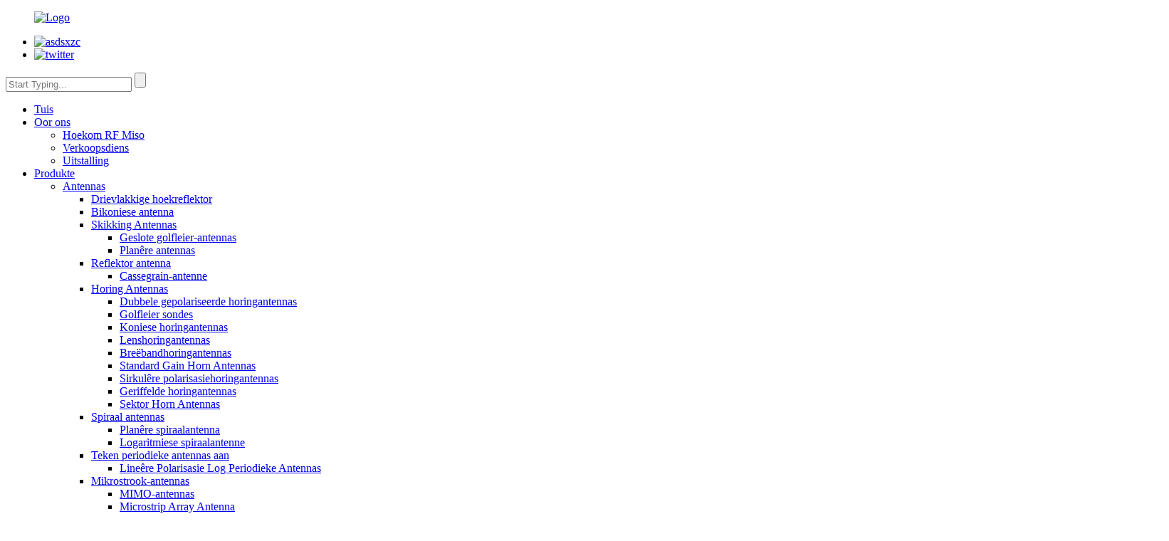

--- FILE ---
content_type: text/html
request_url: http://af.rf-miso.com/about-us/
body_size: 12016
content:
<!DOCTYPE html> <html dir="ltr" lang="af"> <head> <meta charset="UTF-8"/> <title>Oor ons - Chengdu RF Miso Co., Ltd.</title> <meta property="fb:app_id" content="966242223397117" /> <meta http-equiv="Content-Type" content="text/html; charset=UTF-8" /> <!-- Google tag (gtag.js) --> <script async src="https://www.googletagmanager.com/gtag/js?id=G-HRVFD9CYLV"></script> <script>
  window.dataLayer = window.dataLayer || [];
  function gtag(){dataLayer.push(arguments);}
  gtag('js', new Date());

  gtag('config', 'G-HRVFD9CYLV');
</script> <meta name="viewport" content="width=device-width,initial-scale=1,minimum-scale=1,maximum-scale=1,user-scalable=no"> <link rel="apple-touch-icon-precomposed" href=""> <meta name="format-detection" content="telephone=no"> <meta name="apple-mobile-web-app-capable" content="yes"> <meta name="apple-mobile-web-app-status-bar-style" content="black"> <meta property="og:url" content="https://www.rf-miso.com/about-us/"/> <meta property="og:title" content="About Us - Chengdu RF Miso Co., Ltd." /> <meta property="og:description" content="				  		Who We Are 	 Chengdu RF Miso Co., Ltd. is a high-tech enterprise specializing in antenna technology and product research and development and mainly committed to R&amp;D, design, production and sales of  antennas and passive components. Our R&amp;D team is composed of doctors, masters and ..."/> <meta property="og:type" content="product"/> <meta property="og:site_name" content="https://www.rf-miso.com/"/> <link href="//cdn.globalso.com/rf-miso/style/global/style.css" rel="stylesheet" onload="this.onload=null;this.rel='stylesheet'"> <link href="//cdn.globalso.com/rf-miso/style/public/public.css" rel="stylesheet" onload="this.onload=null;this.rel='stylesheet'">   <link rel="shortcut icon" href="https://cdn.globalso.com/rf-miso/icon.png" /> <meta name="description" itemprop="description" content="Wie ons is Chengdu RF Miso Co., Ltd. is 'n hoë-tegnologie onderneming wat spesialiseer in antenna tegnologie en produk navorsing en ontwikkeling en hoofsaaklik" /> <meta name="keywords" content="RF-komponente, vlakke antenna, horingantenna, golfgeleidersondeantenna, koniese horingantenna, sirkelvormige gepolariseerde horingantenna, log periodieke antenna, regtehoek koaksiale adapter" />  <link rel="canonical" href="https://www.rf-miso.com/about-us/" /> <link href="//cdn.globalso.com/hide_search.css" rel="stylesheet"/><link href="//www.rf-miso.com/style/af.html.css" rel="stylesheet"/><link rel="alternate" hreflang="af" href="http://af.rf-miso.com/" /></head> <body> <header class="head-wrapper" >   <div class="head-top layout">     <figure class="logo"><a href="/">                 <img src="https://cdn.globalso.com/rf-miso/8d0adb7d9d374a22b0b09db323b7f35.png" alt="Logo">                 </a></figure>     <div class="company-sologn" style="">                          </div>     <ul class="gm-sep foot-social">                              <li><a target="_blank" href="https://www.linkedin.com/company/chengdu-rf-miso-co-ltd/mycompany/?viewAsMember=true"><img src="https://cdn.globalso.com/rf-miso/asdsxzc.png" alt="asdsxzc"></a></li>                         <li><a target="_blank" href="https://twitter.com/RFMIS0"><img src="https://cdn.globalso.com/rf-miso/sns02.png" alt="twitter"></a></li>                     </ul>               <section class="header-right">       <section class="right-top">         <div class="head-search">           <form  action="/search.php" method="get">           <input class="search-ipt" type="text" placeholder="Start Typing..."  name="s" id="s" />           <input type="hidden" name="cat" value="490">           <input class="search-btn" type="submit"  id="searchsubmit" value=""/>         <!--<span class="search-attr">Hit enter to search or ESC to close</span>-->         </form>         </div>       </section>           </section>   </div>   <nav class="nav-bar">     <div class="nav-wrap">       <ul class="nav">        <li><a href="/">Tuis</a></li> <li class="nav-current current-menu-ancestor current-menu-parent"><a href="/about-us/">Oor ons</a> <ul class="sub-menu"> 	<li class="nav-current"><a href="/about-us/">Hoekom RF Miso</a></li> 	<li><a href="/sales-service/">Verkoopsdiens</a></li> 	<li><a href="/exhibition/">Uitstalling</a></li> </ul> </li> <li><a href="/products/">Produkte</a> <ul class="sub-menu"> 	<li><a href="/antennas/">Antennas</a> 	<ul class="sub-menu"> 		<li><a href="/trihedral-corner-reflector/">Drievlakkige hoekreflektor</a></li> 		<li><a href="/biconical-antenna/">Bikoniese antenna</a></li> 		<li><a href="/array-antennas/">Skikking Antennas</a> 		<ul class="sub-menu"> 			<li><a href="/slotted-waveguide-antenna/">Geslote golfleier-antennas</a></li> 			<li><a href="/planar-antennas/">Planêre antennas</a></li> 		</ul> </li> 		<li><a href="/reflector-antennas/">Reflektor antenna</a> 		<ul class="sub-menu"> 			<li><a href="/cassegrain-antenna-antennas/">Cassegrain-antenne</a></li> 		</ul> </li> 		<li><a href="/horn-antennas/">Horing Antennas</a> 		<ul class="sub-menu"> 			<li><a href="/dual-polarized-horn-antennas/">Dubbele gepolariseerde horingantennas</a></li> 			<li><a href="/waveguide-probe/">Golfleier sondes</a></li> 			<li><a href="/conical-horn-antennas/">Koniese horingantennas</a></li> 			<li><a href="/lens-horn-antennas/">Lenshoringantennas</a></li> 			<li><a href="/broadband-horn-antennas/">Breëbandhoringantennas</a></li> 			<li><a href="/standard-gain-horn-antennas/">Standard Gain Horn Antennas</a></li> 			<li><a href="/circular-polarization-horn-antennas/">Sirkulêre polarisasiehoringantennas</a></li> 			<li><a href="/corrugated-horn-antennas/">Geriffelde horingantennas</a></li> 			<li><a href="/sector-horn-antennas/">Sektor Horn Antennas</a></li> 		</ul> </li> 		<li><a href="/spiral-antennas/">Spiraal antennas</a> 		<ul class="sub-menu"> 			<li><a href="/planar-spiral-antenna/">Planêre spiraalantenna</a></li> 			<li><a href="/logarithmic-spiral-antenna-spiral-antennas/">Logaritmiese spiraalantenne</a></li> 		</ul> </li> 		<li><a href="/log-periodic-antennas/">Teken periodieke antennas aan</a> 		<ul class="sub-menu"> 			<li><a href="/linear-polarization-log-periodic-antennas/">Lineêre Polarisasie Log Periodieke Antennas</a></li> 		</ul> </li> 		<li><a href="/microstrip-antennas/">Mikrostrook-antennas</a> 		<ul class="sub-menu"> 			<li><a href="/mimo-antennas/">MIMO-antennas</a></li> 			<li><a href="/microstrip-array-antenna/">Microstrip Array Antenna</a></li> 		</ul> </li> 		<li><a href="/antenna-accessories/">Antenna-bykomstighede</a></li> 	</ul> </li> 	<li><a href="/passive-components/">Passiewe komponente</a> 	<ul class="sub-menu"> 		<li><a href="/waveguide-load/">Golfgeleiderlading</a></li> 		<li><a href="/right-angle-waveguide-to-coaxial-adapter/">Reghoekige golfgeleider na koaksiale adapter</a></li> 		<li><a href="/end-launch-waveguide-to-coaxial-adapter/">Beëindig Begin Waveguide na koaksiale adapter</a></li> 	</ul> </li> 	<li><a href="/turntable/">Draaitafel</a></li> 	<li><a href="/vacuum-brazing-process/">Vakuum soldeerproses</a> 	<ul class="sub-menu"> 		<li><a href="/water-cooling-plate/">Waterverkoelingsplaat</a></li> 		<li><a href="/water-cooled-chassis/">Waterverkoelde onderstel</a></li> 	</ul> </li> </ul> </li> <li><a>Vermoë</a> <ul class="sub-menu"> 	<li><a href="/project-cases/">Vermoë</a></li> 	<li><a href="/rd/">R&D</a></li> 	<li><a href="/antenna-testing/">Antenna toets</a></li> 	<li><a href="/customization/">Pasmaak</a></li> 	<li><a>Produksie Handwerk</a> 	<ul class="sub-menu"> 		<li><a href="/cnc-precision-machining/">CNC presisie bewerking</a></li> 		<li><a href="/vacuum-brazing/">Vakuum soldering</a></li> 	</ul> </li> </ul> </li> <li><a href="/news/">Nuus</a> <ul class="sub-menu"> 	<li><a href="/news_catalog/industry-news/">Nywerheid Nuus</a></li> 	<li><a href="/news_catalog/company-news/">Maatskappy Nuus</a></li> </ul> </li> <li><a href="/download/">Laai af</a></li> <li><a href="/contact-us/">Kontak ons</a></li>       </ul>          <div class="change-language ensemble">   <div class="change-language-info">     <div class="change-language-title medium-title">        <div class="language-flag language-flag-en"><a href="https://www.rf-miso.com/"><b class="country-flag"></b><span>English</span> </a></div>        <b class="language-icon"></b>      </div> 	<div class="change-language-cont sub-content">         <div class="empty"></div>     </div>   </div> </div> <!--theme190-->    </div>   </nav> </header>    <div class="page-banner layout"> <img src="https://cdn.globalso.com/rf-miso/main2.jpg" alt="hoof" /> </div> <nav class="path-bar">   <ul class="path-nav">     <li> <a itemprop="breadcrumb" href="/">Tuis</a></li><li> <a href="#">Oor ons</a></li>   </ul> </nav>  <section class="layout main_content">       <div class="main-tit-bar">          <h1 class="title">Oor ons</h1>       </div>         <article class="entry blog-article"> <div class="fl-builder-content fl-builder-content-824 fl-builder-content-primary fl-builder-global-templates-locked" data-post-id="824"><div class="fl-row fl-row-full-width fl-row-bg-none fl-node-6487ca5b75612 page_icobox" data-node="6487ca5b75612"> 	<div class="fl-row-content-wrap"> 				<div class="fl-row-content fl-row-full-width fl-node-content"> 		 <div class="fl-col-group fl-node-6487cc4cc1b64 fl-col-group-equal-height fl-col-group-align-center" data-node="6487cc4cc1b64"> 			<div class="fl-col fl-node-6487e429b8334 fl-col-small" data-node="6487e429b8334" style="width: 50%;"> 	<div class="fl-col-content fl-node-content"> 	<div class="fl-module fl-module-photo fl-node-6487e429b7ff8 fl-animation fl-slide-left product-shadow" data-node="6487e429b7ff8" data-animation-delay="0.0"> 	<div class="fl-module-content fl-node-content"> 		<div class="fl-photo fl-photo-align-center" itemscope itemtype="http://schema.org/ImageObject"> 	<div class="fl-photo-content fl-photo-img-jpg"> 				<img class="fl-photo-img wp-image-2150 size-full" src="//www.rf-miso.com/uploads/Factory-g.jpg" alt="Fabriek-g" itemprop="image"  /> 		     			</div> 	</div>	</div> </div>	</div> </div>			<div class="fl-col fl-node-6487cc4cc1cb0 fl-col-small" data-node="6487cc4cc1cb0" style="width: 50%;"> 	<div class="fl-col-content fl-node-content"> 	<div class="fl-module fl-module-heading fl-node-648808019b259" data-node="648808019b259" data-animation-delay="0.0"> 	<div class="fl-module-content fl-node-content"> 		<h3 class="fl-heading"> 		<span class="fl-heading-text">Wie Ons Is</span> 	</h3>	</div> </div><div class="fl-module fl-module-separator fl-node-64880c24a04bd" data-node="64880c24a04bd" data-animation-delay="0.0"> 	<div class="fl-module-content fl-node-content"> 		<div class="fl-separator"></div>	</div> </div><div class="fl-module fl-module-separator fl-node-6487e540f0bdc" data-node="6487e540f0bdc" data-animation-delay="0.0"> 	<div class="fl-module-content fl-node-content"> 		<div class="fl-separator"></div>	</div> </div><div class="fl-module fl-module-rich-text fl-node-6487e5d293d41" data-node="6487e5d293d41" data-animation-delay="0.0"> 	<div class="fl-module-content fl-node-content"> 		<div class="fl-rich-text"> 	<p>Chengdu RF Miso Co., Ltd. is 'n hoëtegnologie-onderneming wat spesialiseer in antenna-tegnologie en produknavorsing en -ontwikkeling en is hoofsaaklik verbind tot R&D, ontwerp, vervaardiging en verkope van antennas en passiewe komponente. Ons R&D-span is saamgestel uit dokters, meesters en senior ingenieurs met soliede professionele teoretiese fondament en ryk praktiese ervaring. R&D-personeel het ryk ervaring in antenna-ontwerp, en gebruik gevorderde ontwerpmetodes en simulasiemetodes om produkte te ontwerp, en gebruik gevorderde toerusting en toetsmetodes om antennaprodukte te toets en te verifieer.</p> </div>	</div> </div>	</div> </div>	</div> 		</div> 	</div> </div><div class="fl-row fl-row-full-width fl-row-bg-photo fl-node-648811980743a" data-node="648811980743a"> 	<div class="fl-row-content-wrap"> 				<div class="fl-row-content fl-row-full-width fl-node-content"> 		 <div class="fl-col-group fl-node-6488119807a24" data-node="6488119807a24"> 			<div class="fl-col fl-node-6488119807a63" data-node="6488119807a63" style="width: 100%;"> 	<div class="fl-col-content fl-node-content"> 	<div class="fl-module fl-module-heading fl-node-6488119807aa0" data-node="6488119807aa0" data-animation-delay="0.0"> 	<div class="fl-module-content fl-node-content"> 		<h3 class="fl-heading"> 		<span class="fl-heading-text">Wat Ons Het</span> 	</h3>	</div> </div><div class="fl-module fl-module-separator fl-node-6488119807add" data-node="6488119807add" data-animation-delay="0.0"> 	<div class="fl-module-content fl-node-content"> 		<div class="fl-separator"></div>	</div> </div>	</div> </div>	</div>  <div class="fl-col-group fl-node-6488119807b1a fl-col-group-equal-height fl-col-group-align-center" data-node="6488119807b1a"> 			<div class="fl-col fl-node-6488119807b57 casting-process-txt1" data-node="6488119807b57" style="width: 100%;"> 	<div class="fl-col-content fl-node-content"> 	<div class="fl-module fl-module-rich-text fl-node-6488119807bd0" data-node="6488119807bd0" data-animation-delay="0.0"> 	<div class="fl-module-content fl-node-content"> 		<div class="fl-rich-text"> 	<p style="text-align: center;">Antennas sluit in: golfgeleidergleufantennas horingantennas (standaardversterkinghoringantennas, breëbandhoringantennas, dubbelgepolariseerde horingantennas, koniese horingantennas, sirkelvormig gepolariseerde horingantennas, geriffelde horingantennas), platpaneelantennas, periodieke antennas, mikroantennas, antennas antennas, omnirigting-antennas (skyfkegelantennas, bi-koniese antennas) en spesiale antennas, ens.,</p> </div>	</div> </div>	</div> </div>	</div>  <div class="fl-col-group fl-node-6497996cc2398 fl-col-group-equal-height fl-col-group-align-top" data-node="6497996cc2398"> 			<div class="fl-col fl-node-6497996cc25f6 fl-col-small casting-process-txt1" data-node="6497996cc25f6" style="width: 50%;"> 	<div class="fl-col-content fl-node-content"> 	<div class="fl-module fl-module-rich-text fl-node-6488119807c87" data-node="6488119807c87" data-animation-delay="0.0"> 	<div class="fl-module-content fl-node-content"> 		<div class="fl-rich-text"> 	<p style="text-align: center;">Verskaf stelseloplossings vir antenna-bestralingsruimtedekking, sein binne- en buite-aanstuur, en seinruimte-oordrag. Dit kan die probleme van antennakeuse en antenna-oprigting vir seinontvangs en -transmissie in verskeie omgewings vir kliënte oplos.</p> </div>	</div> </div>	</div> </div>			<div class="fl-col fl-node-649799a0e1f1e fl-col-small casting-process-txt1" data-node="649799a0e1f1e" style="width: 50%;"> 	<div class="fl-col-content fl-node-content"> 	<div class="fl-module fl-module-rich-text fl-node-6488119807d3f" data-node="6488119807d3f" data-animation-delay="0.0"> 	<div class="fl-module-content fl-node-content"> 		<div class="fl-rich-text"> 	<p style="text-align: center;">Die meeste van die maatskappy se antennas is in voorraad, wat kliënte die gerieflikste en vinnigste produkoplossings kan bied.</p> </div>	</div> </div>	</div> </div>	</div> 		</div> 	</div> </div><div class="fl-row fl-row-full-width fl-row-bg-color fl-node-648810759a426 page_icobox" data-node="648810759a426"> 	<div class="fl-row-content-wrap"> 				<div class="fl-row-content fl-row-full-width fl-node-content"> 		 <div class="fl-col-group fl-node-648810759af18" data-node="648810759af18"> 			<div class="fl-col fl-node-648810759af5e" data-node="648810759af5e" style="width: 100%;"> 	<div class="fl-col-content fl-node-content"> 	<div class="fl-module fl-module-heading fl-node-6497a4af55145" data-node="6497a4af55145" data-animation-delay="0.0"> 	<div class="fl-module-content fl-node-content"> 		<h3 class="fl-heading"> 		<span class="fl-heading-text">Korporatiewe Kultuur</span> 	</h3>	</div> </div><div class="fl-module fl-module-separator fl-node-648810759afe3" data-node="648810759afe3" data-animation-delay="0.0"> 	<div class="fl-module-content fl-node-content"> 		<div class="fl-separator"></div>	</div> </div>	</div> </div>	</div>  <div class="fl-col-group fl-node-648810759b026 fl-col-group-equal-height fl-col-group-align-top" data-node="648810759b026"> 			<div class="fl-col fl-node-648810759b068 fl-col-small casting-process-txt" data-node="648810759b068" style="width: 33.33%;"> 	<div class="fl-col-content fl-node-content"> 	<div class="fl-module fl-module-photo fl-node-6497a43fa3836" data-node="6497a43fa3836" data-animation-delay="0.0"> 	<div class="fl-module-content fl-node-content"> 		<div class="fl-photo fl-photo-align-center" itemscope itemtype="http://schema.org/ImageObject"> 	<div class="fl-photo-content fl-photo-img-png"> 				<img class="fl-photo-img wp-image-2449 size-full" src="//www.rf-miso.com/uploads/9da3df77.png" alt="Kernwaarde" itemprop="image"  /> 		     			</div> 	</div>	</div> </div><div class="fl-module fl-module-heading fl-node-6497a4d539f98" data-node="6497a4d539f98" data-animation-delay="0.0"> 	<div class="fl-module-content fl-node-content"> 		<h3 class="fl-heading"> 		<span class="fl-heading-text">Kernwaarde</span> 	</h3>	</div> </div><div class="fl-module fl-module-rich-text fl-node-6525194cd7960 contact-us-ico" data-node="6525194cd7960" data-animation-delay="0.0"> 	<div class="fl-module-content fl-node-content"> 		<div class="fl-rich-text"> 	<p style="text-align: center;">Neem kwaliteit as die kernmededingendheid en integriteit as die lewenslyn van die onderneming.</p> <p style="text-align: center;"> </div>	</div> </div>	</div> </div>			<div class="fl-col fl-node-6492bab961c39 fl-col-small casting-process-txt" data-node="6492bab961c39" style="width: 33.34%;"> 	<div class="fl-col-content fl-node-content"> 	<div class="fl-module fl-module-photo fl-node-652518629e2e3" data-node="652518629e2e3" data-animation-delay="0.0"> 	<div class="fl-module-content fl-node-content"> 		<div class="fl-photo fl-photo-align-center" itemscope itemtype="http://schema.org/ImageObject"> 	<div class="fl-photo-content fl-photo-img-png"> 				<img class="fl-photo-img wp-image-2448 size-full" src="//www.rf-miso.com/uploads/3e051824.png" alt="Besigheidsfilosofie" itemprop="image"  /> 		     			</div> 	</div>	</div> </div><div class="fl-module fl-module-heading fl-node-648810759afa1" data-node="648810759afa1" data-animation-delay="0.0"> 	<div class="fl-module-content fl-node-content"> 		<h3 class="fl-heading"> 		<span class="fl-heading-text">Besigheidsfilosofie</span> 	</h3>	</div> </div><div class="fl-module fl-module-rich-text fl-node-648810759b0ab contact-us-ico" data-node="648810759b0ab" data-animation-delay="0.0"> 	<div class="fl-module-content fl-node-content"> 		<div class="fl-rich-text"> 	<p style="text-align: center;">"Opregte fokus innovasie en vooruitgang strewe na uitnemendheid harmonie en wen-wen" kragtig belê in hulpbronne innoverende bestuursmodelle maak groot pogings en streef daarna om te ontwikkel.</p> </div>	</div> </div>	</div> </div>			<div class="fl-col fl-node-6492babc07587 fl-col-small casting-process-txt" data-node="6492babc07587" style="width: 33.33%;"> 	<div class="fl-col-content fl-node-content"> 	<div class="fl-module fl-module-photo fl-node-6497a41d5b74c" data-node="6497a41d5b74c" data-animation-delay="0.0"> 	<div class="fl-module-content fl-node-content"> 		<div class="fl-photo fl-photo-align-center" itemscope itemtype="http://schema.org/ImageObject"> 	<div class="fl-photo-content fl-photo-img-png"> 				<img class="fl-photo-img wp-image-2447 size-full" src="//www.rf-miso.com/uploads/96deb912.png" alt="Maatskappyposisionering" itemprop="image"  /> 		     			</div> 	</div>	</div> </div><div class="fl-module fl-module-heading fl-node-6497a4d60418a" data-node="6497a4d60418a" data-animation-delay="0.0"> 	<div class="fl-module-content fl-node-content"> 		<h3 class="fl-heading"> 		<span class="fl-heading-text">Maatskappyposisionering</span> 	</h3>	</div> </div><div class="fl-module fl-module-rich-text fl-node-6492bab7047f3 contact-us-ico" data-node="6492bab7047f3" data-animation-delay="0.0"> 	<div class="fl-module-content fl-node-content"> 		<div class="fl-rich-text"> 	<p style="text-align: center;">'n Produksie-georiënteerde onderneming wat die verwerking van sweiswerk en diens van antennas in verskeie frekwensiebande integreer.</p> </div>	</div> </div>	</div> </div>	</div> 		</div> 	</div> </div><div class="fl-row fl-row-full-width fl-row-bg-none fl-node-6524f7a897840" data-node="6524f7a897840"> 	<div class="fl-row-content-wrap"> 				<div class="fl-row-content fl-row-full-width fl-node-content"> 		 <div class="fl-col-group fl-node-6524f7a8b1770" data-node="6524f7a8b1770"> 			<div class="fl-col fl-node-6524f7a8b1cf2" data-node="6524f7a8b1cf2" style="width: 100%;"> 	<div class="fl-col-content fl-node-content"> 	<div class="fl-module fl-module-heading fl-node-6524f7b4531ce" data-node="6524f7b4531ce" data-animation-delay="0.0"> 	<div class="fl-module-content fl-node-content"> 		<h3 class="fl-heading"> 		<span class="fl-heading-text">Struktuur</span> 	</h3>	</div> </div><div class="fl-module fl-module-separator fl-node-6524f7bdefb2f" data-node="6524f7bdefb2f" data-animation-delay="0.0"> 	<div class="fl-module-content fl-node-content"> 		<div class="fl-separator"></div>	</div> </div><div class="fl-module fl-module-photo fl-node-6524f8a8d325d" data-node="6524f8a8d325d" data-animation-delay="0.0"> 	<div class="fl-module-content fl-node-content"> 		<div class="fl-photo fl-photo-align-center" itemscope itemtype="http://schema.org/ImageObject"> 	<div class="fl-photo-content fl-photo-img-png"> 				<img class="fl-photo-img wp-image-5325 size-full" src="//www.rf-miso.com/uploads/f97d68cc.png" alt="架构" itemprop="image"  /> 		     			</div> 	</div>	</div> </div>	</div> </div>	</div> 		</div> 	</div> </div><div class="fl-row fl-row-full-width fl-row-bg-color fl-node-6487cdd9dece5" data-node="6487cdd9dece5"> 	<div class="fl-row-content-wrap"> 				<div class="fl-row-content fl-row-full-width fl-node-content"> 		 <div class="fl-col-group fl-node-6487ce06c08b3" data-node="6487ce06c08b3"> 			<div class="fl-col fl-node-6487ce06c0a05" data-node="6487ce06c0a05" style="width: 100%;"> 	<div class="fl-col-content fl-node-content"> 	<div class="fl-module fl-module-heading fl-node-6487e513be60b" data-node="6487e513be60b" data-animation-delay="0.0"> 	<div class="fl-module-content fl-node-content"> 		<h3 class="fl-heading"> 		<span class="fl-heading-text">Fabriekstoer</span> 	</h3>	</div> </div><div class="fl-module fl-module-separator fl-node-6487e52734602" data-node="6487e52734602" data-animation-delay="0.0"> 	<div class="fl-module-content fl-node-content"> 		<div class="fl-separator"></div>	</div> </div><div class="fl-module fl-module-rich-text fl-node-6487cfd51230c" data-node="6487cfd51230c" data-animation-delay="0.0"> 	<div class="fl-module-content fl-node-content"> 		<div class="fl-rich-text"> 	<p style="text-align: center;">Die maatskappy het meer as 22 000 vierkante meter se vervaardigingsaanlegte, toegerus met hoëspoed CNC freesmasjiene, draaibanke, vakuumsoldeeroonde, drie-koördinaat meetinstrumente en ander gevorderde toerusting en kwaliteit toetsinstrumente, om kliënte van hoë gehalte, hoë-presisie, hoë-kalibrasie reeks produkte te voorsien. Die maatskappy is toegerus met 'n hoëfrekwensie-vektornetwerkontleder, wat dit moontlik maak om die produkprestasie-aanwysers te verifieer. Die maatskappy het die kwaliteitsbestuurstelselsertifisering ISO9 001:2015-sertifikaat verwerf, en hou streng by die reëls en regulasies van die kwaliteitbestuurstelsel.</p> </div>	</div> </div>	</div> </div>	</div> 		</div> 	</div> </div></div>        <section class="page_exhibition">             <div class="index_bd">         <div class="layout">           <div class="product_slider">             <div class="swiper-container">               <ul class="swiper-wrapper product_items">                               <li class="swiper-slide exhibition_item wow fadeInA" data-wow-delay=".-1s" data-wow-duration="1s">                     <figure>                        <span class="item_img"> 					<img src="https://cdn.globalso.com/rf-miso/Factory.jpg" alt="Fabriek"/>                       </span>                       <figcaption>                         <!--<h3 class="item_title"><a href="">Factory</a></h3>-->                       </figcaption>                     </figure>                 </li>                                 <li class="swiper-slide exhibition_item wow fadeInA" data-wow-delay=".-1s" data-wow-duration="1s">                     <figure>                        <span class="item_img"> 					<img src="https://cdn.globalso.com/rf-miso/Factory-a.jpg" alt="Fabriek-a"/>                       </span>                       <figcaption>                         <!--<h3 class="item_title"><a href="">Factory-a</a></h3>-->                       </figcaption>                     </figure>                 </li>                                 <li class="swiper-slide exhibition_item wow fadeInA" data-wow-delay=".-1s" data-wow-duration="1s">                     <figure>                        <span class="item_img"> 					<img src="https://cdn.globalso.com/rf-miso/Factory-b.jpg" alt="Fabriek-b"/>                       </span>                       <figcaption>                         <!--<h3 class="item_title"><a href="">Factory-b</a></h3>-->                       </figcaption>                     </figure>                 </li>                                 <li class="swiper-slide exhibition_item wow fadeInA" data-wow-delay=".-1s" data-wow-duration="1s">                     <figure>                        <span class="item_img"> 					<img src="https://cdn.globalso.com/rf-miso/Factory-c.jpg" alt="Fabriek-c"/>                       </span>                       <figcaption>                         <!--<h3 class="item_title"><a href="">Factory-c</a></h3>-->                       </figcaption>                     </figure>                 </li>                                 <li class="swiper-slide exhibition_item wow fadeInA" data-wow-delay=".-1s" data-wow-duration="1s">                     <figure>                        <span class="item_img"> 					<img src="https://cdn.globalso.com/rf-miso/Factory-e.jpg" alt="Fabriek-e"/>                       </span>                       <figcaption>                         <!--<h3 class="item_title"><a href="">Factory-e</a></h3>-->                       </figcaption>                     </figure>                 </li>                                 <li class="swiper-slide exhibition_item wow fadeInA" data-wow-delay=".-1s" data-wow-duration="1s">                     <figure>                        <span class="item_img"> 					<img src="https://cdn.globalso.com/rf-miso/VNA1.jpg" alt="VNA1"/>                       </span>                       <figcaption>                         <!--<h3 class="item_title"><a href="">VNA1</a></h3>-->                       </figcaption>                     </figure>                 </li>                                 <li class="swiper-slide exhibition_item wow fadeInA" data-wow-delay=".-1s" data-wow-duration="1s">                     <figure>                        <span class="item_img"> 					<img src="https://cdn.globalso.com/rf-miso/VNA2.jpg" alt="VNA2"/>                       </span>                       <figcaption>                         <!--<h3 class="item_title"><a href="">VNA2</a></h3>-->                       </figcaption>                     </figure>                 </li>                                 <li class="swiper-slide exhibition_item wow fadeInA" data-wow-delay=".-1s" data-wow-duration="1s">                     <figure>                        <span class="item_img"> 					<img src="https://cdn.globalso.com/rf-miso/Factory-f.jpg" alt="Fabriek-f"/>                       </span>                       <figcaption>                         <!--<h3 class="item_title"><a href="">Factory-f</a></h3>-->                       </figcaption>                     </figure>                 </li>                                 <li class="swiper-slide exhibition_item wow fadeInA" data-wow-delay=".-1s" data-wow-duration="1s">                     <figure>                        <span class="item_img"> 					<img src="https://cdn.globalso.com/rf-miso/laser-cutting-plotter_11.jpg" alt="laser-sny-plotter_1"/>                       </span>                       <figcaption>                         <!--<h3 class="item_title"><a href="">laser-cutting-plotter_1</a></h3>-->                       </figcaption>                     </figure>                 </li>                                 <li class="swiper-slide exhibition_item wow fadeInA" data-wow-delay=".-1s" data-wow-duration="1s">                     <figure>                        <span class="item_img"> 					<img src="https://cdn.globalso.com/rf-miso/Two-dimensional-projector_11.jpg" alt="Tweedimensionele-projektor_1"/>                       </span>                       <figcaption>                         <!--<h3 class="item_title"><a href="">Two-dimensional-projector_1</a></h3>-->                       </figcaption>                     </figure>                 </li>                               </ul>             </div>             <div class="swiper-control index_swiper_control">               <div class="swiper-pagination swiper-pagination-white"></div>     <div class="swiper-button-next swiper-button-white"></div>     <div class="swiper-button-prev swiper-button-white"></div>           </div>           </div>                  </div>       </div>     </section>      <div class="clear"></div>       </article>   		 <hr>           </section> <footer class="foot-wrapper">   <section class="foot-items gm-sep layout">     <div class="foot-item-company foot-item wow fadeInUp">       <div class="foot-logo"><a href="/">                 <img src="https://cdn.globalso.com/rf-miso/footer_img1.png" alt="footer_img">                 </a></div>       <div class="company-solgn">Met 'n ervare ontwerpspan en gevorderde instrumenttoetstoerusting, het RF Miso 'n verskeidenheid standaard antennas opgehoop wat in radar, nasionale verdediging, militêre, lugvaart en ander velde gebruik word.</div>                <div class="foot-company"><img src="https://cdn.globalso.com/rf-miso/footer_bg1.png" alt="voetskrif_bg"></div>    </div>     <!--social-->     <div class="foot-item-subscribe foot-item wow fadeInUp">       <div class="foot-tit">         <h2 class="">teken in op ons nuusbrief</h2>       </div>       <div class="foot-cont"> <span>Vir navrae oor ons produkte of pryslys, laat asseblief aan ons en ons sal binne 24 uur kontak maak.</span>         <div class="subscribe">           <div class="button email inquiryfoot" onclick="showMsgPop();">navraag nou</div>         </div>       </div>              <ul class="gm-sep head-social">           <div class="foot-tit">Volg ons op</div>                    <li><a target="_blank" href="https://www.linkedin.com/company/chengdu-rf-miso-co-ltd/mycompany/?viewAsMember=true"><img src="https://cdn.globalso.com/rf-miso/sns04-1.png" alt="gekoppel"></a></li>                         <li><a target="_blank" href="https://twitter.com/RFMIS0"><img src="https://cdn.globalso.com/rf-miso/twitter1.png" alt="twitter"></a></li>                   </ul>     </div>     <!--subscribe-->     <div class="foot-item-contact foot-item wow fadeInUp">       <div class="foot-tit">         <h2 class="">kontak<span> us</span></h2>       </div>       <ul class="foot-cont">           <li class="foot_addr"><span class="contact-subtit"></span>No. 128, Suid-afdeling van Bayiweg, Yongning Town, Wenjiang-distrik, Chengdu-stad, Sichuan-provinsie, China.</li>        <li class="foot_phone"><span class="contact-subtit"></span>                  <a href="tel:0086-（028）-82695327">             <span class="contact-subtit"></span>0086-（028）-82695327</a>         </li>        <li class="foot_email"><span class="contact-subtit"></span>                  <a href="mailto:info@rf-miso.com">info@rf-miso.com</a>         </li>        <li class="foot_skype"><span class="contact-subtit"></span>18819803155</li>      </ul>     </div>     <!--contact-->         </section>   <div class="copyright">© Kopiereg - 2019-2023: Alle regte voorbehou.<script type="text/javascript" src="//www.globalso.site/livechat.js"></script>       <a href="/sitemap.xml">Werfkaart</a> - <a href="/">AMP selfoon</a> <br><a href='/rf-antenna/' title='rf antenna'>rf antenna</a>,  <a href='/standard-gain-horn-antenna/' title='Standard Gain Horn Antenna'>Standard Gain Horn Antenna</a>,  <a href='/dual-polarized-antenna/' title='Dual Polarized Antenna'>Dubbele gepolariseerde antenna</a>,  <a href='/broadband-horn-antenna/' title='Broadband Horn Antenna'>Breëbandhoringantenne</a>,  <a href='/waveguide-antenna/' title='Waveguide Antenna'>Golfleier-antenne</a>,  <a href='/standard-antenna/' title='standard antenna'>standaard antenna</a>,        </div> </footer>                <!-- <aside class="scrollsidebar" id="scrollsidebar">--> <!--  <div class="side_content">--> <!--    <div class="side_list">--> <!--      <header class="hd"><img src="//cdn.globalso.com/title_pic.png" alt="Online Inquiry"/></header>--> <!--      <div class="cont">--> <!--        <li><a class="email" href="javascript:" onclick="showMsgPop();">Send Email</a></li>--> <!--        --> <!--        --> <!--        --> <!--        --> <!--      </div>--> <!--      --> <!--      --> <!--      <div class="side_title"><a  class="close_btn"><span>x</span></a></div>--> <!--    </div>--> <!--  </div>--> <!--  <div class="show_btn"></div>--> <!--</aside>  -->   <ul class="right_nav">      <li>          <div class="iconBox oln_ser">               <img src='https://cdn.globalso.com/rf-miso/style/global/img/demo/tel.png' alt="tel">             <h4>Telefoon</h4>          </div>          <div class="hideBox">             <div class="hb">                <h5>Tel</h5>                <div class="fonttalk">                     <p><a href="tel:86028826695327">0086-（028）-82695327</a></p>                                    </div>                <div class="fonttalk">                                     </div>             </div>          </div>       </li>      <li>          <div class="iconBox oln_ser">               <img src='https://cdn.globalso.com/rf-miso/style/global/img/demo/email.png' alt="e-pos">             <h4>E-pos</h4>          </div>          <div class="hideBox">             <div class="hb">                <h5>E-pos</h5>                <div class="fonttalk">                     <p><a href="mailto:info@rf-miso.com">info@rf-miso.com</a></p>                    <p><a href="mailto:"></a></p>                                    </div>                <div class="fonttalk">                                     </div>             </div>          </div>       </li>                <li>          <div class="iconBox">             <img src='https://cdn.globalso.com/rf-miso/style/global/img/demo/whatsapp.png' alt="Whatsapp">             <h4>Whatsapp</h4>          </div>          <div class="hideBox">            <div class="hb">                <h5>Whatsapp</h5>                <div class="fonttalk">                     <p><a href="https://api.whatsapp.com/send?phone=8618819803155" rel="nofollow" target="_blank">18819803155</a></p>                </div>                <div class="fonttalk">                                     </div>             </div>          </div>       </li>                           <!--<li>-->     <!--     <div class="iconBox">-->     <!--        <img src='https://cdn.globalso.com/rf-miso/style/global/img/demo/weixing.png' alt="weixing">-->     <!--        <h4>WeChat</h4>-->     <!--     </div>-->     <!--     <div class="hideBox">-->     <!--        <div class="hb">-->                <!--<h5>Judy</h5>-->     <!--                                <img src="https://cdn.globalso.com/rf-miso/style/global/img/demo/weixin.png" alt="weixin">-->     <!--                        </div>-->      <!--     </div>-->     <!--  </li>-->  <!--------------TOP按钮------------------>     <li>          <div class="iconBox top">              <img src='https://cdn.globalso.com/rf-miso/style/global/img/demo/top.png' alt="bo">             <h4>Top</h4>          </div>     </li>     </ul>   <section class="inquiry-pop-bd">            <section class="inquiry-pop">                 <i class="ico-close-pop" onclick="hideMsgPop();"></i>  <script type="text/javascript" src="//www.globalso.site/form.js"></script>            </section> </section>  <section class="inquiry-pop-bdpdf">            <section class="inquiry-pop">                 <i class="ico-close-pop" onclick="footerhideMsgPop();"></i>    <div class="contact_form">      <h2 class="title">Kry produkdatablad</h2> <script type="text/javascript" src="//formcs.globalso.com/form/generate.js?id=1460"></script>     </div>            </section> </section>  <script type="text/javascript" src="//cdn.globalso.com/rf-miso/style/global/js/jquery.min.js"></script> <script type="text/javascript" src="//cdn.globalso.com/rf-miso/style/global/js/common.js"></script> <script type="text/javascript" src="//cdn.globalso.com/rf-miso/style/public/public.js"></script> <!--[if lt IE 9]> <script src="//cdn.globalso.com/rf-miso/style/global/js/html5.js"></script> <![endif]-->  <script type="text/javascript">

if(typeof jQuery == 'undefined' || typeof jQuery.fn.on == 'undefined') {
	document.write('<script src="https://www.rf-miso.com/wp-content/plugins/bb-plugin/js/jquery.js"><\/script>');
	document.write('<script src="https://www.rf-miso.com/wp-content/plugins/bb-plugin/js/jquery.migrate.min.js"><\/script>');
}

</script><ul class="prisna-wp-translate-seo" id="prisna-translator-seo"><li class="language-flag language-flag-en"><a href="https://www.rf-miso.com/about-us/" title="English" target="_blank"><b class="country-flag"></b><span>English</span></a></li><li class="language-flag language-flag-fr"><a href="http://fr.rf-miso.com/about-us/" title="French" target="_blank"><b class="country-flag"></b><span>French</span></a></li><li class="language-flag language-flag-de"><a href="http://de.rf-miso.com/about-us/" title="German" target="_blank"><b class="country-flag"></b><span>German</span></a></li><li class="language-flag language-flag-pt"><a href="http://pt.rf-miso.com/about-us/" title="Portuguese" target="_blank"><b class="country-flag"></b><span>Portuguese</span></a></li><li class="language-flag language-flag-es"><a href="http://es.rf-miso.com/about-us/" title="Spanish" target="_blank"><b class="country-flag"></b><span>Spanish</span></a></li><li class="language-flag language-flag-ru"><a href="http://ru.rf-miso.com/about-us/" title="Russian" target="_blank"><b class="country-flag"></b><span>Russian</span></a></li><li class="language-flag language-flag-ja"><a href="http://ja.rf-miso.com/about-us/" title="Japanese" target="_blank"><b class="country-flag"></b><span>Japanese</span></a></li><li class="language-flag language-flag-ko"><a href="http://ko.rf-miso.com/about-us/" title="Korean" target="_blank"><b class="country-flag"></b><span>Korean</span></a></li><li class="language-flag language-flag-ar"><a href="http://ar.rf-miso.com/about-us/" title="Arabic" target="_blank"><b class="country-flag"></b><span>Arabic</span></a></li><li class="language-flag language-flag-ga"><a href="http://ga.rf-miso.com/about-us/" title="Irish" target="_blank"><b class="country-flag"></b><span>Irish</span></a></li><li class="language-flag language-flag-el"><a href="http://el.rf-miso.com/about-us/" title="Greek" target="_blank"><b class="country-flag"></b><span>Greek</span></a></li><li class="language-flag language-flag-tr"><a href="http://tr.rf-miso.com/about-us/" title="Turkish" target="_blank"><b class="country-flag"></b><span>Turkish</span></a></li><li class="language-flag language-flag-it"><a href="http://it.rf-miso.com/about-us/" title="Italian" target="_blank"><b class="country-flag"></b><span>Italian</span></a></li><li class="language-flag language-flag-da"><a href="http://da.rf-miso.com/about-us/" title="Danish" target="_blank"><b class="country-flag"></b><span>Danish</span></a></li><li class="language-flag language-flag-ro"><a href="http://ro.rf-miso.com/about-us/" title="Romanian" target="_blank"><b class="country-flag"></b><span>Romanian</span></a></li><li class="language-flag language-flag-id"><a href="http://id.rf-miso.com/about-us/" title="Indonesian" target="_blank"><b class="country-flag"></b><span>Indonesian</span></a></li><li class="language-flag language-flag-cs"><a href="http://cs.rf-miso.com/about-us/" title="Czech" target="_blank"><b class="country-flag"></b><span>Czech</span></a></li><li class="language-flag language-flag-af"><a href="http://af.rf-miso.com/about-us/" title="Afrikaans" target="_blank"><b class="country-flag"></b><span>Afrikaans</span></a></li><li class="language-flag language-flag-sv"><a href="http://sv.rf-miso.com/about-us/" title="Swedish" target="_blank"><b class="country-flag"></b><span>Swedish</span></a></li><li class="language-flag language-flag-pl"><a href="http://pl.rf-miso.com/about-us/" title="Polish" target="_blank"><b class="country-flag"></b><span>Polish</span></a></li><li class="language-flag language-flag-eu"><a href="http://eu.rf-miso.com/about-us/" title="Basque" target="_blank"><b class="country-flag"></b><span>Basque</span></a></li><li class="language-flag language-flag-ca"><a href="http://ca.rf-miso.com/about-us/" title="Catalan" target="_blank"><b class="country-flag"></b><span>Catalan</span></a></li><li class="language-flag language-flag-eo"><a href="http://eo.rf-miso.com/about-us/" title="Esperanto" target="_blank"><b class="country-flag"></b><span>Esperanto</span></a></li><li class="language-flag language-flag-hi"><a href="http://hi.rf-miso.com/about-us/" title="Hindi" target="_blank"><b class="country-flag"></b><span>Hindi</span></a></li><li class="language-flag language-flag-lo"><a href="http://lo.rf-miso.com/about-us/" title="Lao" target="_blank"><b class="country-flag"></b><span>Lao</span></a></li><li class="language-flag language-flag-sq"><a href="http://sq.rf-miso.com/about-us/" title="Albanian" target="_blank"><b class="country-flag"></b><span>Albanian</span></a></li><li class="language-flag language-flag-am"><a href="http://am.rf-miso.com/about-us/" title="Amharic" target="_blank"><b class="country-flag"></b><span>Amharic</span></a></li><li class="language-flag language-flag-hy"><a href="http://hy.rf-miso.com/about-us/" title="Armenian" target="_blank"><b class="country-flag"></b><span>Armenian</span></a></li><li class="language-flag language-flag-az"><a href="http://az.rf-miso.com/about-us/" title="Azerbaijani" target="_blank"><b class="country-flag"></b><span>Azerbaijani</span></a></li><li class="language-flag language-flag-be"><a href="http://be.rf-miso.com/about-us/" title="Belarusian" target="_blank"><b class="country-flag"></b><span>Belarusian</span></a></li><li class="language-flag language-flag-bn"><a href="http://bn.rf-miso.com/about-us/" title="Bengali" target="_blank"><b class="country-flag"></b><span>Bengali</span></a></li><li class="language-flag language-flag-bs"><a href="http://bs.rf-miso.com/about-us/" title="Bosnian" target="_blank"><b class="country-flag"></b><span>Bosnian</span></a></li><li class="language-flag language-flag-bg"><a href="http://bg.rf-miso.com/about-us/" title="Bulgarian" target="_blank"><b class="country-flag"></b><span>Bulgarian</span></a></li><li class="language-flag language-flag-ceb"><a href="http://ceb.rf-miso.com/about-us/" title="Cebuano" target="_blank"><b class="country-flag"></b><span>Cebuano</span></a></li><li class="language-flag language-flag-ny"><a href="http://ny.rf-miso.com/about-us/" title="Chichewa" target="_blank"><b class="country-flag"></b><span>Chichewa</span></a></li><li class="language-flag language-flag-co"><a href="http://co.rf-miso.com/about-us/" title="Corsican" target="_blank"><b class="country-flag"></b><span>Corsican</span></a></li><li class="language-flag language-flag-hr"><a href="http://hr.rf-miso.com/about-us/" title="Croatian" target="_blank"><b class="country-flag"></b><span>Croatian</span></a></li><li class="language-flag language-flag-nl"><a href="http://nl.rf-miso.com/about-us/" title="Dutch" target="_blank"><b class="country-flag"></b><span>Dutch</span></a></li><li class="language-flag language-flag-et"><a href="http://et.rf-miso.com/about-us/" title="Estonian" target="_blank"><b class="country-flag"></b><span>Estonian</span></a></li><li class="language-flag language-flag-tl"><a href="http://tl.rf-miso.com/about-us/" title="Filipino" target="_blank"><b class="country-flag"></b><span>Filipino</span></a></li><li class="language-flag language-flag-fi"><a href="http://fi.rf-miso.com/about-us/" title="Finnish" target="_blank"><b class="country-flag"></b><span>Finnish</span></a></li><li class="language-flag language-flag-fy"><a href="http://fy.rf-miso.com/about-us/" title="Frisian" target="_blank"><b class="country-flag"></b><span>Frisian</span></a></li><li class="language-flag language-flag-gl"><a href="http://gl.rf-miso.com/about-us/" title="Galician" target="_blank"><b class="country-flag"></b><span>Galician</span></a></li><li class="language-flag language-flag-ka"><a href="http://ka.rf-miso.com/about-us/" title="Georgian" target="_blank"><b class="country-flag"></b><span>Georgian</span></a></li><li class="language-flag language-flag-gu"><a href="http://gu.rf-miso.com/about-us/" title="Gujarati" target="_blank"><b class="country-flag"></b><span>Gujarati</span></a></li><li class="language-flag language-flag-ht"><a href="http://ht.rf-miso.com/about-us/" title="Haitian" target="_blank"><b class="country-flag"></b><span>Haitian</span></a></li><li class="language-flag language-flag-ha"><a href="http://ha.rf-miso.com/about-us/" title="Hausa" target="_blank"><b class="country-flag"></b><span>Hausa</span></a></li><li class="language-flag language-flag-haw"><a href="http://haw.rf-miso.com/about-us/" title="Hawaiian" target="_blank"><b class="country-flag"></b><span>Hawaiian</span></a></li><li class="language-flag language-flag-iw"><a href="http://iw.rf-miso.com/about-us/" title="Hebrew" target="_blank"><b class="country-flag"></b><span>Hebrew</span></a></li><li class="language-flag language-flag-hmn"><a href="http://hmn.rf-miso.com/about-us/" title="Hmong" target="_blank"><b class="country-flag"></b><span>Hmong</span></a></li><li class="language-flag language-flag-hu"><a href="http://hu.rf-miso.com/about-us/" title="Hungarian" target="_blank"><b class="country-flag"></b><span>Hungarian</span></a></li><li class="language-flag language-flag-is"><a href="http://is.rf-miso.com/about-us/" title="Icelandic" target="_blank"><b class="country-flag"></b><span>Icelandic</span></a></li><li class="language-flag language-flag-ig"><a href="http://ig.rf-miso.com/about-us/" title="Igbo" target="_blank"><b class="country-flag"></b><span>Igbo</span></a></li><li class="language-flag language-flag-jw"><a href="http://jw.rf-miso.com/about-us/" title="Javanese" target="_blank"><b class="country-flag"></b><span>Javanese</span></a></li><li class="language-flag language-flag-kn"><a href="http://kn.rf-miso.com/about-us/" title="Kannada" target="_blank"><b class="country-flag"></b><span>Kannada</span></a></li><li class="language-flag language-flag-kk"><a href="http://kk.rf-miso.com/about-us/" title="Kazakh" target="_blank"><b class="country-flag"></b><span>Kazakh</span></a></li><li class="language-flag language-flag-km"><a href="http://km.rf-miso.com/about-us/" title="Khmer" target="_blank"><b class="country-flag"></b><span>Khmer</span></a></li><li class="language-flag language-flag-ku"><a href="http://ku.rf-miso.com/about-us/" title="Kurdish" target="_blank"><b class="country-flag"></b><span>Kurdish</span></a></li><li class="language-flag language-flag-ky"><a href="http://ky.rf-miso.com/about-us/" title="Kyrgyz" target="_blank"><b class="country-flag"></b><span>Kyrgyz</span></a></li><li class="language-flag language-flag-la"><a href="http://la.rf-miso.com/about-us/" title="Latin" target="_blank"><b class="country-flag"></b><span>Latin</span></a></li><li class="language-flag language-flag-lv"><a href="http://lv.rf-miso.com/about-us/" title="Latvian" target="_blank"><b class="country-flag"></b><span>Latvian</span></a></li><li class="language-flag language-flag-lt"><a href="http://lt.rf-miso.com/about-us/" title="Lithuanian" target="_blank"><b class="country-flag"></b><span>Lithuanian</span></a></li><li class="language-flag language-flag-lb"><a href="http://lb.rf-miso.com/about-us/" title="Luxembou.." target="_blank"><b class="country-flag"></b><span>Luxembou..</span></a></li><li class="language-flag language-flag-mk"><a href="http://mk.rf-miso.com/about-us/" title="Macedonian" target="_blank"><b class="country-flag"></b><span>Macedonian</span></a></li><li class="language-flag language-flag-mg"><a href="http://mg.rf-miso.com/about-us/" title="Malagasy" target="_blank"><b class="country-flag"></b><span>Malagasy</span></a></li><li class="language-flag language-flag-ms"><a href="http://ms.rf-miso.com/about-us/" title="Malay" target="_blank"><b class="country-flag"></b><span>Malay</span></a></li><li class="language-flag language-flag-ml"><a href="http://ml.rf-miso.com/about-us/" title="Malayalam" target="_blank"><b class="country-flag"></b><span>Malayalam</span></a></li><li class="language-flag language-flag-mt"><a href="http://mt.rf-miso.com/about-us/" title="Maltese" target="_blank"><b class="country-flag"></b><span>Maltese</span></a></li><li class="language-flag language-flag-mi"><a href="http://mi.rf-miso.com/about-us/" title="Maori" target="_blank"><b class="country-flag"></b><span>Maori</span></a></li><li class="language-flag language-flag-mr"><a href="http://mr.rf-miso.com/about-us/" title="Marathi" target="_blank"><b class="country-flag"></b><span>Marathi</span></a></li><li class="language-flag language-flag-mn"><a href="http://mn.rf-miso.com/about-us/" title="Mongolian" target="_blank"><b class="country-flag"></b><span>Mongolian</span></a></li><li class="language-flag language-flag-my"><a href="http://my.rf-miso.com/about-us/" title="Burmese" target="_blank"><b class="country-flag"></b><span>Burmese</span></a></li><li class="language-flag language-flag-ne"><a href="http://ne.rf-miso.com/about-us/" title="Nepali" target="_blank"><b class="country-flag"></b><span>Nepali</span></a></li><li class="language-flag language-flag-no"><a href="http://no.rf-miso.com/about-us/" title="Norwegian" target="_blank"><b class="country-flag"></b><span>Norwegian</span></a></li><li class="language-flag language-flag-ps"><a href="http://ps.rf-miso.com/about-us/" title="Pashto" target="_blank"><b class="country-flag"></b><span>Pashto</span></a></li><li class="language-flag language-flag-fa"><a href="http://fa.rf-miso.com/about-us/" title="Persian" target="_blank"><b class="country-flag"></b><span>Persian</span></a></li><li class="language-flag language-flag-pa"><a href="http://pa.rf-miso.com/about-us/" title="Punjabi" target="_blank"><b class="country-flag"></b><span>Punjabi</span></a></li><li class="language-flag language-flag-sr"><a href="http://sr.rf-miso.com/about-us/" title="Serbian" target="_blank"><b class="country-flag"></b><span>Serbian</span></a></li><li class="language-flag language-flag-st"><a href="http://st.rf-miso.com/about-us/" title="Sesotho" target="_blank"><b class="country-flag"></b><span>Sesotho</span></a></li><li class="language-flag language-flag-si"><a href="http://si.rf-miso.com/about-us/" title="Sinhala" target="_blank"><b class="country-flag"></b><span>Sinhala</span></a></li><li class="language-flag language-flag-sk"><a href="http://sk.rf-miso.com/about-us/" title="Slovak" target="_blank"><b class="country-flag"></b><span>Slovak</span></a></li><li class="language-flag language-flag-sl"><a href="http://sl.rf-miso.com/about-us/" title="Slovenian" target="_blank"><b class="country-flag"></b><span>Slovenian</span></a></li><li class="language-flag language-flag-so"><a href="http://so.rf-miso.com/about-us/" title="Somali" target="_blank"><b class="country-flag"></b><span>Somali</span></a></li><li class="language-flag language-flag-sm"><a href="http://sm.rf-miso.com/about-us/" title="Samoan" target="_blank"><b class="country-flag"></b><span>Samoan</span></a></li><li class="language-flag language-flag-gd"><a href="http://gd.rf-miso.com/about-us/" title="Scots Gaelic" target="_blank"><b class="country-flag"></b><span>Scots Gaelic</span></a></li><li class="language-flag language-flag-sn"><a href="http://sn.rf-miso.com/about-us/" title="Shona" target="_blank"><b class="country-flag"></b><span>Shona</span></a></li><li class="language-flag language-flag-sd"><a href="http://sd.rf-miso.com/about-us/" title="Sindhi" target="_blank"><b class="country-flag"></b><span>Sindhi</span></a></li><li class="language-flag language-flag-su"><a href="http://su.rf-miso.com/about-us/" title="Sundanese" target="_blank"><b class="country-flag"></b><span>Sundanese</span></a></li><li class="language-flag language-flag-sw"><a href="http://sw.rf-miso.com/about-us/" title="Swahili" target="_blank"><b class="country-flag"></b><span>Swahili</span></a></li><li class="language-flag language-flag-tg"><a href="http://tg.rf-miso.com/about-us/" title="Tajik" target="_blank"><b class="country-flag"></b><span>Tajik</span></a></li><li class="language-flag language-flag-ta"><a href="http://ta.rf-miso.com/about-us/" title="Tamil" target="_blank"><b class="country-flag"></b><span>Tamil</span></a></li><li class="language-flag language-flag-te"><a href="http://te.rf-miso.com/about-us/" title="Telugu" target="_blank"><b class="country-flag"></b><span>Telugu</span></a></li><li class="language-flag language-flag-th"><a href="http://th.rf-miso.com/about-us/" title="Thai" target="_blank"><b class="country-flag"></b><span>Thai</span></a></li><li class="language-flag language-flag-uk"><a href="http://uk.rf-miso.com/about-us/" title="Ukrainian" target="_blank"><b class="country-flag"></b><span>Ukrainian</span></a></li><li class="language-flag language-flag-ur"><a href="http://ur.rf-miso.com/about-us/" title="Urdu" target="_blank"><b class="country-flag"></b><span>Urdu</span></a></li><li class="language-flag language-flag-uz"><a href="http://uz.rf-miso.com/about-us/" title="Uzbek" target="_blank"><b class="country-flag"></b><span>Uzbek</span></a></li><li class="language-flag language-flag-vi"><a href="http://vi.rf-miso.com/about-us/" title="Vietnamese" target="_blank"><b class="country-flag"></b><span>Vietnamese</span></a></li><li class="language-flag language-flag-cy"><a href="http://cy.rf-miso.com/about-us/" title="Welsh" target="_blank"><b class="country-flag"></b><span>Welsh</span></a></li><li class="language-flag language-flag-xh"><a href="http://xh.rf-miso.com/about-us/" title="Xhosa" target="_blank"><b class="country-flag"></b><span>Xhosa</span></a></li><li class="language-flag language-flag-yi"><a href="http://yi.rf-miso.com/about-us/" title="Yiddish" target="_blank"><b class="country-flag"></b><span>Yiddish</span></a></li><li class="language-flag language-flag-yo"><a href="http://yo.rf-miso.com/about-us/" title="Yoruba" target="_blank"><b class="country-flag"></b><span>Yoruba</span></a></li><li class="language-flag language-flag-zu"><a href="http://zu.rf-miso.com/about-us/" title="Zulu" target="_blank"><b class="country-flag"></b><span>Zulu</span></a></li><li class="language-flag language-flag-rw"><a href="http://rw.rf-miso.com/about-us/" title="Kinyarwanda" target="_blank"><b class="country-flag"></b><span>Kinyarwanda</span></a></li><li class="language-flag language-flag-tt"><a href="http://tt.rf-miso.com/about-us/" title="Tatar" target="_blank"><b class="country-flag"></b><span>Tatar</span></a></li><li class="language-flag language-flag-or"><a href="http://or.rf-miso.com/about-us/" title="Oriya" target="_blank"><b class="country-flag"></b><span>Oriya</span></a></li><li class="language-flag language-flag-tk"><a href="http://tk.rf-miso.com/about-us/" title="Turkmen" target="_blank"><b class="country-flag"></b><span>Turkmen</span></a></li><li class="language-flag language-flag-ug"><a href="http://ug.rf-miso.com/about-us/" title="Uyghur" target="_blank"><b class="country-flag"></b><span>Uyghur</span></a></li></ul><link rel='stylesheet' id='fl-builder-layout-824-css'  href='https://www.rf-miso.com/uploads/bb-plugin/cache/824-layout.css?ver=7e71f8938e50ee6147b673f927b00390' type='text/css' media='all' />   <script type='text/javascript' src='https://www.rf-miso.com/wp-content/plugins/bb-plugin/js/jquery.waypoints.min.js?ver=1.9.1'></script> <script type='text/javascript' src='https://www.rf-miso.com/uploads/bb-plugin/cache/824-layout.js?ver=7e71f8938e50ee6147b673f927b00390'></script>  <script>
function getCookie(name) {
    var arg = name + "=";
    var alen = arg.length;
    var clen = document.cookie.length;
    var i = 0;
    while (i < clen) {
        var j = i + alen;
        if (document.cookie.substring(i, j) == arg) return getCookieVal(j);
        i = document.cookie.indexOf(" ", i) + 1;
        if (i == 0) break;
    }
    return null;
}
function setCookie(name, value) {
    var expDate = new Date();
    var argv = setCookie.arguments;
    var argc = setCookie.arguments.length;
    var expires = (argc > 2) ? argv[2] : null;
    var path = (argc > 3) ? argv[3] : null;
    var domain = (argc > 4) ? argv[4] : null;
    var secure = (argc > 5) ? argv[5] : false;
    if (expires != null) {
        expDate.setTime(expDate.getTime() + expires);
    }
    document.cookie = name + "=" + escape(value) + ((expires == null) ? "": ("; expires=" + expDate.toUTCString())) + ((path == null) ? "": ("; path=" + path)) + ((domain == null) ? "": ("; domain=" + domain)) + ((secure == true) ? "; secure": "");
}
function getCookieVal(offset) {
    var endstr = document.cookie.indexOf(";", offset);
    if (endstr == -1) endstr = document.cookie.length;
    return unescape(document.cookie.substring(offset, endstr));
}

var firstshow = 0;
var cfstatshowcookie = getCookie('easyiit_stats');
if (cfstatshowcookie != 1) {
    a = new Date();
    h = a.getHours();
    m = a.getMinutes();
    s = a.getSeconds();
    sparetime = 1000 * 60 * 60 * 24 * 1 - (h * 3600 + m * 60 + s) * 1000 - 1;
    setCookie('easyiit_stats', 1, sparetime, '/');
    firstshow = 1;
}
if (!navigator.cookieEnabled) {
    firstshow = 0;
}
var referrer = escape(document.referrer);
var currweb = escape(location.href);
var screenwidth = screen.width;
var screenheight = screen.height;
var screencolordepth = screen.colorDepth;
$(function($){
   $.get("https://www.rf-miso.com/statistic.php", { action:'stats_init', assort:0, referrer:referrer, currweb:currweb , firstshow:firstshow ,screenwidth:screenwidth, screenheight: screenheight, screencolordepth: screencolordepth, ranstr: Math.random()},function(data){}, "json");
			
});
</script>   <script src="//cdnus.globalso.com/common_front.js"></script><script src="//www.rf-miso.com/style/af.html.js"></script></body>  </html><!-- Globalso Cache file was created in 0.50423216819763 seconds, on 14-04-25 11:44:18 -->

--- FILE ---
content_type: text/css
request_url: https://www.rf-miso.com/uploads/bb-plugin/cache/824-layout.css?ver=7e71f8938e50ee6147b673f927b00390
body_size: 4872
content:
.fl-builder-content *,.fl-builder-content *:before,.fl-builder-content *:after {-webkit-box-sizing: border-box;-moz-box-sizing: border-box;box-sizing: border-box;}.fl-row:before,.fl-row:after,.fl-row-content:before,.fl-row-content:after,.fl-col-group:before,.fl-col-group:after,.fl-col:before,.fl-col:after,.fl-module:before,.fl-module:after,.fl-module-content:before,.fl-module-content:after {display: table;content: " ";}.fl-row:after,.fl-row-content:after,.fl-col-group:after,.fl-col:after,.fl-module:after,.fl-module-content:after {clear: both;}.fl-row,.fl-row-content,.fl-col-group,.fl-col,.fl-module,.fl-module-content {zoom:1;}.fl-clear {clear: both;}.fl-clearfix:before,.fl-clearfix:after {display: table;content: " ";}.fl-clearfix:after {clear: both;}.fl-clearfix {zoom:1;}.fl-visible-medium,.fl-visible-medium-mobile,.fl-visible-mobile,.fl-col-group .fl-visible-medium.fl-col,.fl-col-group .fl-visible-medium-mobile.fl-col,.fl-col-group .fl-visible-mobile.fl-col {display: none;}.fl-row,.fl-row-content {margin-left: auto;margin-right: auto;}.fl-row-content-wrap {position: relative;}.fl-builder-mobile .fl-row-bg-photo .fl-row-content-wrap {background-attachment: scroll;}.fl-row-bg-video,.fl-row-bg-video .fl-row-content {position: relative;}.fl-row-bg-video .fl-bg-video {bottom: 0;left: 0;overflow: hidden;position: absolute;right: 0;top: 0;}.fl-row-bg-video .fl-bg-video video {bottom: 0;left: 0px;position: absolute;right: 0;top: 0px;}.fl-row-bg-video .fl-bg-video iframe {pointer-events: none;width: 100vw;height: 56.25vw; min-height: 100vh;min-width: 177.77vh; position: absolute;top: 50%;left: 50%;transform: translate(-50%, -50%);}.fl-bg-video-fallback {background-position: 50% 50%;background-repeat: no-repeat;background-size: cover;bottom: 0px;left: 0px;position: absolute;right: 0px;top: 0px;}.fl-row-bg-slideshow,.fl-row-bg-slideshow .fl-row-content {position: relative;}.fl-row .fl-bg-slideshow {bottom: 0;left: 0;overflow: hidden;position: absolute;right: 0;top: 0;z-index: 0;}.fl-builder-edit .fl-row .fl-bg-slideshow * {bottom: 0;height: auto !important;left: 0;position: absolute !important;right: 0;top: 0;}.fl-row-bg-overlay .fl-row-content-wrap:after {content: '';display: block;position: absolute;top: 0;right: 0;bottom: 0;left: 0;z-index: 0;}.fl-row-bg-overlay .fl-row-content {position: relative;z-index: 1;}.fl-row-full-height .fl-row-content-wrap {display: -webkit-box;display: -webkit-flex;display: -ms-flexbox;display: flex;min-height: 100vh;}.fl-row-full-height .fl-row-content {-webkit-box-flex: 1 1 auto; -moz-box-flex: 1 1 auto;-webkit-flex: 1 1 auto;-ms-flex: 1 1 auto;flex: 1 1 auto;}.fl-row-full-height .fl-row-full-width.fl-row-content {max-width: 100%;width: 100%;}.fl-builder-ie-11 .fl-row-full-height .fl-row-content-wrap {height: 1px;}.fl-builder-ie-11 .fl-row-full-height .fl-row-content {flex: 0 0 auto;flex-basis: 100%;margin: 0;}.fl-row-full-height.fl-row-align-center .fl-row-content-wrap {align-items: center;justify-content: center;-webkit-align-items: center;-webkit-box-align: center;-webkit-box-pack: center;-webkit-justify-content: center;-ms-flex-align: center;-ms-flex-pack: center;}@media all and (device-width: 768px) and (device-height: 1024px) and (orientation:portrait){.fl-row-full-height .fl-row-content-wrap{min-height: 1024px;}}@media all and (device-width: 1024px) and (device-height: 768px) and (orientation:landscape){.fl-row-full-height .fl-row-content-wrap{min-height: 768px;}}@media screen and (device-aspect-ratio: 40/71) {.fl-row-full-height .fl-row-content-wrap {min-height: 500px;}}.fl-col-group-equal-height,.fl-col-group-equal-height .fl-col,.fl-col-group-equal-height .fl-col-content{display: -webkit-box;display: -webkit-flex;display: -ms-flexbox;display: flex;}.fl-col-group-equal-height{-webkit-flex-wrap: wrap;-ms-flex-wrap: wrap;flex-wrap: wrap;}.fl-col-group-equal-height .fl-col,.fl-col-group-equal-height .fl-col-content{-webkit-box-flex: 1 1 auto; -moz-box-flex: 1 1 auto;-webkit-flex: 1 1 auto;-ms-flex: 1 1 auto;flex: 1 1 auto;}.fl-col-group-equal-height .fl-col-content{-webkit-box-orient: vertical; -webkit-box-direction: normal;-webkit-flex-direction: column;-ms-flex-direction: column;flex-direction: column; flex-shrink: 1; min-width: 1px; max-width: 100%;width: 100%;}.fl-col-group-equal-height:before,.fl-col-group-equal-height .fl-col:before,.fl-col-group-equal-height .fl-col-content:before,.fl-col-group-equal-height:after,.fl-col-group-equal-height .fl-col:after,.fl-col-group-equal-height .fl-col-content:after{content: none;}.fl-col-group-equal-height.fl-col-group-align-center .fl-col-content {align-items: center;justify-content: center;-webkit-align-items: center;-webkit-box-align: center;-webkit-box-pack: center;-webkit-justify-content: center;-ms-flex-align: center;-ms-flex-pack: center;}.fl-col-group-equal-height.fl-col-group-align-bottom .fl-col-content {justify-content: flex-end;-webkit-justify-content: flex-end;-webkit-box-align: end;-webkit-box-pack: end;-ms-flex-pack: end;}.fl-col-group-equal-height.fl-col-group-align-center .fl-module,.fl-col-group-equal-height.fl-col-group-align-center .fl-col-group {width: 100%;}.fl-builder-ie-11 .fl-col-group-equal-height .fl-module,.fl-col-group-equal-height.fl-col-group-align-center .fl-col-group{min-height: 1px;}.fl-col {float: left;min-height: 1px;}.fl-col-bg-overlay .fl-col-content {position: relative;}.fl-col-bg-overlay .fl-col-content:after {content: '';display: block;position: absolute;top: 0;right: 0;bottom: 0;left: 0;z-index: 0;}.fl-col-bg-overlay .fl-module {position: relative;z-index: 2;}.fl-module img {max-width: 100%;} .fl-builder-module-template {margin: 0 auto;max-width: 1100px;padding: 20px;}.fl-builder-content a.fl-button,.fl-builder-content a.fl-button:visited {border-radius: 4px;-moz-border-radius: 4px;-webkit-border-radius: 4px;display: inline-block;font-size: 16px;font-weight: normal;line-height: 18px;padding: 12px 24px;text-decoration: none;text-shadow: none;}.fl-builder-content .fl-button:hover {text-decoration: none;}.fl-builder-content .fl-button:active {position: relative;top: 1px;}.fl-builder-content .fl-button-width-full .fl-button {display: block;text-align: center;}.fl-builder-content .fl-button-width-custom .fl-button {display: inline-block;text-align: center;max-width: 100%;}.fl-builder-content .fl-button-left {text-align: left;}.fl-builder-content .fl-button-center {text-align: center;}.fl-builder-content .fl-button-right {text-align: right;}.fl-builder-content .fl-button i {font-size: 1.3em;height: auto;margin-right:8px;vertical-align: middle;width: auto;}.fl-builder-content .fl-button i.fl-button-icon-after {margin-left: 8px;margin-right: 0;}.fl-builder-content .fl-button-has-icon .fl-button-text {vertical-align: middle;}.fl-icon-wrap {display: inline-block;}.fl-icon {display: table-cell;vertical-align: middle;}.fl-icon a {text-decoration: none;}.fl-icon i {float: left;}.fl-icon i:before {border: none !important;}.fl-icon-text {display: table-cell;text-align: left;padding-left: 15px;vertical-align: middle;}.fl-icon-text *:last-child {margin: 0 !important;padding: 0 !important;}.fl-icon-text a {text-decoration: none;}.fl-photo {line-height: 0;position: relative;}.fl-photo-align-left {text-align: left;}.fl-photo-align-center {text-align: center;}.fl-photo-align-right {text-align: right;}.fl-photo-content {display: inline-block;line-height: 0;position: relative;max-width: 100%;}.fl-photo-img-svg {width: 100%;}.fl-photo-content img {display: inline;height: auto !important;max-width: 100%;width: auto !important;}.fl-photo-crop-circle img {-webkit-border-radius: 100%;-moz-border-radius: 100%;border-radius: 100%;}.fl-photo-caption {font-size: 13px;line-height: 18px;overflow: hidden;text-overflow: ellipsis;white-space: nowrap;}.fl-photo-caption-below {padding-bottom: 20px;padding-top: 10px;}.fl-photo-caption-hover {background: rgba(0,0,0,0.7);bottom: 0;color: #fff;left: 0;opacity: 0;filter: alpha(opacity = 0);padding: 10px 15px;position: absolute;right: 0;-webkit-transition:opacity 0.3s ease-in;-moz-transition:opacity 0.3s ease-in;transition:opacity 0.3s ease-in;}.fl-photo-content:hover .fl-photo-caption-hover {opacity: 100;filter: alpha(opacity = 100);}.fl-builder-pagination {padding: 40px 0;}.fl-builder-pagination ul.page-numbers {list-style: none;margin: 0;padding: 0;text-align: center;}.fl-builder-pagination li {display: inline-block;list-style: none;margin: 0;padding: 0;}.fl-builder-pagination li a.page-numbers,.fl-builder-pagination li span.page-numbers {border: 1px solid #e6e6e6;display: inline-block;padding: 5px 10px;margin: 0 0 5px;}.fl-builder-pagination li a.page-numbers:hover,.fl-builder-pagination li span.current {background: #f5f5f5;text-decoration: none;}.fl-slideshow,.fl-slideshow * {-webkit-box-sizing: content-box;-moz-box-sizing: content-box;box-sizing: content-box;}.fl-slideshow .fl-slideshow-image img {max-width: none !important;}.fl-slideshow-social {line-height: 0 !important;}.fl-slideshow-social * {margin: 0 !important;}.fl-builder-content .bx-wrapper .bx-viewport {background: transparent;border: none;box-shadow: none;-moz-box-shadow: none;-webkit-box-shadow: none;left: 0;}.mfp-wrap button.mfp-arrow,.mfp-wrap button.mfp-arrow:active, .mfp-wrap button.mfp-arrow:hover, .mfp-wrap button.mfp-arrow:focus {background: transparent !important;border: none !important;outline: none;position: absolute;top: 50%;box-shadow: none !important;-moz-box-shadow: none !important;-webkit-box-shadow: none !important;}.mfp-wrap .mfp-close,.mfp-wrap .mfp-close:active,.mfp-wrap .mfp-close:hover,.mfp-wrap .mfp-close:focus {background: transparent !important;border: none !important;outline: none;position: absolute;top: 0;box-shadow: none !important;-moz-box-shadow: none !important;-webkit-box-shadow: none !important;}.admin-bar .mfp-wrap .mfp-close,.admin-bar .mfp-wrap .mfp-close:active,.admin-bar .mfp-wrap .mfp-close:hover,.admin-bar .mfp-wrap .mfp-close:focus {top: 32px!important;}img.mfp-img {padding: 0;}.mfp-counter {display: none;}.mfp-wrap .mfp-preloader.fa {font-size: 30px;}.fl-form-field {margin-bottom: 15px;}.fl-form-field input.fl-form-error {border-color: #DD6420;}.fl-form-error-message {clear: both;color: #DD6420;display: none;padding-top: 8px;font-size: 12px;font-weight: lighter;}.fl-form-button-disabled {opacity: 0.5;}.fl-animation {opacity: 0;}.fl-builder-mobile .fl-animation,.fl-builder-edit .fl-animation,.fl-animated {opacity: 1;}.fl-animated.fl-fade-in {animation: fl-fade-in 1s ease-out;-webkit-animation: fl-fade-in 1s ease-out;-moz-animation: fl-fade-in 1s ease-out;}@keyframes fl-fade-in {0% { opacity: 0; }100% { opacity: 1; }}@-webkit-keyframes fl-fade-in {0% { opacity: 0; }100% { opacity: 1; }}@-moz-keyframes fl-fade-in {0% { opacity: 0; }100% { opacity: 1; }}.fl-animated.fl-slide-left {animation: fl-slide-left 1s ease-out;-webkit-animation: fl-slide-left 1s ease-out;-moz-animation: fl-slide-left 1s ease-out;}@keyframes fl-slide-left {0% { opacity: 0; transform: translateX(10%); }100% { opacity: 1; transform: translateX(0%); }}@-webkit-keyframes fl-slide-left {0% { opacity: 0; -webkit-transform: translateX(10%); }100% { opacity: 1; -webkit-transform: translateX(0%); }}@-moz-keyframes fl-slide-left {0% { opacity: 0; -moz-transform: translateX(10%); } 100% { opacity: 1; -moz-transform: translateX(0%); }}.fl-animated.fl-slide-right {animation: fl-slide-right 1s ease-out;-webkit-animation: fl-slide-right 1s ease-out;-moz-animation: fl-slide-right 1s ease-out;}@keyframes fl-slide-right {0% { opacity: 0; transform: translateX(-10%); } 100% { opacity: 1; transform: translateX(0%); }}@-webkit-keyframes fl-slide-right {0% { opacity: 0; -webkit-transform: translateX(-10%); } 100% { opacity: 1; -webkit-transform: translateX(0%); }}@-moz-keyframes fl-slide-right {0% { opacity: 0; -moz-transform: translateX(-10%); }100% { opacity: 1; -moz-transform: translateX(0%); }}.fl-animated.fl-slide-up {animation: fl-slide-up 1s ease-out;-webkit-animation: fl-slide-up 1s ease-out;-moz-animation: fl-slide-up 1s ease-out;}@keyframes fl-slide-up {0% { opacity: 0; transform: translateY(10%); }100% { opacity: 1; transform: translateY(0%); }}@-webkit-keyframes fl-slide-up {0% { opacity: 0; -webkit-transform: translateY(10%); }100% { opacity: 1; -webkit-transform: translateY(0%); }}@-moz-keyframes fl-slide-up {0% { opacity: 0; -moz-transform: translateY(10%); } 100% { opacity: 1; -moz-transform: translateY(0%); }}.fl-animated.fl-slide-down {animation: fl-slide-down 1s ease-out;-webkit-animation: fl-slide-down 1s ease-out;-moz-animation: fl-slide-down 1s ease-out;}@keyframes fl-slide-down {0% { opacity: 0; transform: translateY(-10%); } 100% { opacity: 1; transform: translateY(0%); }}@-webkit-keyframes fl-slide-down {0% { opacity: 0; -webkit-transform: translateY(-10%); } 100% { opacity: 1; -webkit-transform: translateY(0%); }}@-moz-keyframes fl-slide-down {0% { opacity: 0; -moz-transform: translateY(-10%); }100% { opacity: 1; -moz-transform: translateY(0%); }}.fl-button.fl-button-icon-animation i {width: 0 !important;opacity: 0;-ms-filter: "alpha(opacity=0)";transition: all 0.2s ease-out;-webkit-transition: all 0.2s ease-out;}.fl-button.fl-button-icon-animation:hover i {opacity: 1! important;-ms-filter: "alpha(opacity=100)";}.fl-button.fl-button-icon-animation i.fl-button-icon-after {margin-left: 0px !important;}.fl-button.fl-button-icon-animation:hover i.fl-button-icon-after {margin-left: 10px !important;}.fl-button.fl-button-icon-animation i.fl-button-icon-before {margin-right: 0 !important;}.fl-button.fl-button-icon-animation:hover i.fl-button-icon-before {margin-right: 20px !important;margin-left: -10px;}.fl-builder-content a.fl-button,.fl-builder-content a.fl-button:visited {background: #fafafa;border: 1px solid #ccc;color: #333;}.fl-builder-content a.fl-button *,.fl-builder-content a.fl-button:visited * {color: #333;}.fl-row-content-wrap { margin: 0px; }.fl-row-content-wrap { padding: 20px; }.fl-row-fixed-width { max-width: 1100px; }.fl-module-content { margin: 10px; }@media (max-width: 992px) { .fl-visible-desktop,.fl-visible-mobile,.fl-col-group .fl-visible-desktop.fl-col,.fl-col-group .fl-visible-mobile.fl-col {display: none;}.fl-visible-desktop-medium,.fl-visible-medium,.fl-visible-medium-mobile,.fl-col-group .fl-visible-desktop-medium.fl-col,.fl-col-group .fl-visible-medium.fl-col,.fl-col-group .fl-visible-medium-mobile.fl-col {display: block;} }@media (max-width: 768px) { .fl-visible-desktop,.fl-visible-desktop-medium,.fl-visible-medium,.fl-col-group .fl-visible-desktop.fl-col,.fl-col-group .fl-visible-desktop-medium.fl-col,.fl-col-group .fl-visible-medium.fl-col {display: none;}.fl-visible-medium-mobile,.fl-visible-mobile,.fl-col-group .fl-visible-medium-mobile.fl-col,.fl-col-group .fl-visible-mobile.fl-col {display: block;}.fl-row-content-wrap {background-attachment: scroll !important;}.fl-row-bg-parallax .fl-row-content-wrap {background-attachment: scroll !important;background-position: center center !important;}.fl-col-group.fl-col-group-equal-height {display: block;}.fl-col-group.fl-col-group-equal-height.fl-col-group-custom-width {display: -webkit-box;display: -webkit-flex;display: -ms-flexbox;display: flex;}.fl-col-group.fl-col-group-responsive-reversed {display: -webkit-box;display: -moz-box;display: -ms-flexbox;display: -moz-flex;display: -webkit-flex;display: flex;flex-flow: row wrap;-ms-box-orient: horizontal;-webkit-flex-flow: row wrap;}.fl-col-group-responsive-reversed .fl-col:nth-of-type(1) { -webkit-box-ordinal-group: 12; -moz-box-ordinal-group: 12;-ms-flex-order: 12;-webkit-order: 12; order: 12; }.fl-col-group-responsive-reversed .fl-col:nth-of-type(2) { -webkit-box-ordinal-group: 11;-moz-box-ordinal-group: 11;-ms-flex-order: 11;-webkit-order: 11;order: 11;}.fl-col-group-responsive-reversed .fl-col:nth-of-type(3) { -webkit-box-ordinal-group: 10;-moz-box-ordinal-group: 10;-ms-flex-order: 10;-webkit-order: 10;order: 10; }.fl-col-group-responsive-reversed .fl-col:nth-of-type(4) { -webkit-box-ordinal-group: 9;-moz-box-ordinal-group: 9;-ms-flex-order: 9;-webkit-order: 9;order: 9; }.fl-col-group-responsive-reversed .fl-col:nth-of-type(5) { -webkit-box-ordinal-group: 8;-moz-box-ordinal-group: 8;-ms-flex-order: 8;-webkit-order: 8;order: 8; }.fl-col-group-responsive-reversed .fl-col:nth-of-type(6) { -webkit-box-ordinal-group: 7;-moz-box-ordinal-group: 7;-ms-flex-order: 7;-webkit-order: 7;order: 7; }.fl-col-group-responsive-reversed .fl-col:nth-of-type(7) { -webkit-box-ordinal-group: 6;-moz-box-ordinal-group: 6;-ms-flex-order: 6;-webkit-order: 6;order: 6; }.fl-col-group-responsive-reversed .fl-col:nth-of-type(8) { -webkit-box-ordinal-group: 5;-moz-box-ordinal-group: 5;-ms-flex-order: 5;-webkit-order: 5;order: 5; }.fl-col-group-responsive-reversed .fl-col:nth-of-type(9) { -webkit-box-ordinal-group: 4;-moz-box-ordinal-group: 4;-ms-flex-order: 4;-webkit-order: 4;order: 4; }.fl-col-group-responsive-reversed .fl-col:nth-of-type(10) { -webkit-box-ordinal-group: 3;-moz-box-ordinal-group: 3;-ms-flex-order: 3;-webkit-order: 3;order: 3; }.fl-col-group-responsive-reversed .fl-col:nth-of-type(11) { -webkit-box-ordinal-group: 2;-moz-box-ordinal-group: 2;-ms-flex-order: 2;-webkit-order: 2;order: 2; }.fl-col-group-responsive-reversed .fl-col:nth-of-type(12) {-webkit-box-ordinal-group: 1;-moz-box-ordinal-group: 1;-ms-flex-order: 1;-webkit-order: 1;order: 1;}.fl-col {clear: both;float: none;margin-left: auto;margin-right: auto;width: auto !important;}.fl-col-small {max-width: 400px;}.fl-block-col-resize {display:none;}.fl-row[data-node] .fl-row-content-wrap {border-left: none;border-right: none;margin: 0;padding-left: 0;padding-right: 0;}.fl-row[data-node] .fl-bg-video,.fl-row[data-node] .fl-bg-slideshow {left: 0;right: 0;}.fl-col[data-node] .fl-col-content {border-left: none;border-right: none;margin: 0;padding-left: 0;padding-right: 0;} }.page .fl-post-header, .single-fl-builder-template .fl-post-header { display:none; } .fl-node-6487ca5b75612 > .fl-row-content-wrap {padding-right:0px;padding-left:0px;}.fl-node-648811980743a > .fl-row-content-wrap {background-color: #f7f7f7;background-color: rgba(247,247,247, 1);}.fl-node-648811980743a > .fl-row-content-wrap {background-image: url(/uploads/bg-2.jpg);background-repeat: no-repeat;background-position: center top;background-attachment: scroll;background-size: cover;} .fl-node-648811980743a > .fl-row-content-wrap {margin-top:40px;margin-right:-370px;margin-left:-370px;} .fl-node-648811980743a > .fl-row-content-wrap {padding-top:60px;padding-right:370px;padding-bottom:60px;padding-left:370px;}.fl-node-648810759a426 > .fl-row-content-wrap {background-color: #f7f7f7;background-color: rgba(247,247,247, 1);} .fl-node-648810759a426 > .fl-row-content-wrap {margin-right:-370px;margin-left:-370px;} .fl-node-648810759a426 > .fl-row-content-wrap {padding-top:40px;padding-right:370px;padding-bottom:40px;padding-left:370px;} .fl-node-6487cdd9dece5 > .fl-row-content-wrap {margin-top:40px;} .fl-node-6487cdd9dece5 > .fl-row-content-wrap {padding-top:30px;padding-bottom:0px;}.fl-node-6487e429b8334 {width: 50%;}.fl-node-6487cc4cc1cb0 {width: 50%;}.fl-node-6488119807a63 {width: 100%;}.fl-node-6488119807b57 {width: 100%;}.fl-node-6488119807b57 > .fl-col-content {background-color: #ffffff;background-color: rgba(255,255,255, 1);} .fl-node-6488119807b57 > .fl-col-content {margin-bottom:20px;} .fl-node-6488119807b57 > .fl-col-content {padding-top:20px;padding-right:20px;padding-bottom:20px;padding-left:20px;}.fl-node-6497996cc25f6 {width: 50%;}.fl-node-6497996cc25f6 > .fl-col-content {background-color: #ffffff;background-color: rgba(255,255,255, 1);} .fl-node-6497996cc25f6 > .fl-col-content {margin-top:20px;margin-right:10px;} .fl-node-6497996cc25f6 > .fl-col-content {padding-top:20px;padding-right:20px;padding-bottom:20px;padding-left:20px;}.fl-node-649799a0e1f1e {width: 50%;}.fl-node-649799a0e1f1e > .fl-col-content {background-color: #ffffff;background-color: rgba(255,255,255, 1);} .fl-node-649799a0e1f1e > .fl-col-content {margin-top:20px;margin-left:10px;} .fl-node-649799a0e1f1e > .fl-col-content {padding-top:20px;padding-right:20px;padding-bottom:20px;padding-left:20px;}.fl-node-648810759af5e {width: 100%;}.fl-node-648810759b068 {width: 33.33%;} .fl-node-648810759b068 > .fl-col-content {margin-right:20px;} .fl-node-648810759b068 > .fl-col-content {padding-top:20px;padding-bottom:20px;}.fl-node-6492bab961c39 {width: 33.34%;} .fl-node-6492bab961c39 > .fl-col-content {margin-right:20px;margin-left:20px;} .fl-node-6492bab961c39 > .fl-col-content {padding-top:20px;padding-bottom:20px;}.fl-node-6492babc07587 {width: 33.33%;} .fl-node-6492babc07587 > .fl-col-content {margin-left:20px;} .fl-node-6492babc07587 > .fl-col-content {padding-top:20px;padding-bottom:20px;}.fl-node-6524f7a8b1cf2 {width: 100%;}.fl-node-6487ce06c0a05 {width: 100%;}.fl-module-heading .fl-heading {padding: 0 !important;margin: 0 !important;}.fl-node-648808019b259.fl-module-heading .fl-heading {text-align: left;font-size: 35px;}.fl-node-648808019b259 h3.fl-heading a,.fl-node-648808019b259 h3.fl-heading .fl-heading-text,.fl-node-648808019b259 h3.fl-heading .fl-heading-text *,.fl-row .fl-col .fl-node-648808019b259 h3.fl-heading .fl-heading-text {color: #e1cc6f;}.fl-node-64880c24a04bd .fl-separator {border-top:4px solid #e1cc6f;filter: alpha(opacity = 100);opacity: 1;width: 15%;max-width: 100%;margin: 0 0 0 0;} .fl-node-64880c24a04bd > .fl-module-content {margin-bottom:-2px;}@media (max-width: 768px) { .fl-node-64880c24a04bd > .fl-module-content { margin-bottom:10px; } }.fl-node-6487e540f0bdc .fl-separator {border-top:1px solid #e1cc6f;filter: alpha(opacity = 100);opacity: 1;margin: 0 0 0 0;} .fl-node-6487e540f0bdc > .fl-module-content {margin-top:0px;}.fl-node-6488119807aa0.fl-module-heading .fl-heading {text-align: center;font-size: 35px;}.fl-node-6488119807aa0 h3.fl-heading a,.fl-node-6488119807aa0 h3.fl-heading .fl-heading-text,.fl-node-6488119807aa0 h3.fl-heading .fl-heading-text *,.fl-row .fl-col .fl-node-6488119807aa0 h3.fl-heading .fl-heading-text {color: #e1cc6f;}.fl-node-6488119807add .fl-separator {border-top:4px solid #e1cc6f;filter: alpha(opacity = 100);opacity: 1;width: 10%;max-width: 100%;margin: auto;} .fl-node-6488119807add > .fl-module-content {margin-bottom:30px;}@media (max-width: 768px) { .fl-node-6488119807add > .fl-module-content { margin-bottom:10px; } }.fl-node-6497a4af55145.fl-module-heading .fl-heading {text-align: center;font-size: 35px;}.fl-node-6497a4af55145 h3.fl-heading a,.fl-node-6497a4af55145 h3.fl-heading .fl-heading-text,.fl-node-6497a4af55145 h3.fl-heading .fl-heading-text *,.fl-row .fl-col .fl-node-6497a4af55145 h3.fl-heading .fl-heading-text {color: #e1cc6f;}.fl-node-648810759afe3 .fl-separator {border-top:4px solid #e1cc6f;filter: alpha(opacity = 100);opacity: 1;width: 10%;max-width: 100%;margin: auto;} .fl-node-648810759afe3 > .fl-module-content {margin-bottom:30px;}@media (max-width: 768px) { .fl-node-648810759afe3 > .fl-module-content { margin-bottom:10px; } }.fl-node-6497a4d539f98.fl-module-heading .fl-heading {text-align: center;font-size: 24px;}.fl-node-6497a4d539f98 h3.fl-heading a,.fl-node-6497a4d539f98 h3.fl-heading .fl-heading-text,.fl-node-6497a4d539f98 h3.fl-heading .fl-heading-text *,.fl-row .fl-col .fl-node-6497a4d539f98 h3.fl-heading .fl-heading-text {color: #000000;}.fl-node-648810759afa1.fl-module-heading .fl-heading {text-align: center;font-size: 24px;}.fl-node-648810759afa1 h3.fl-heading a,.fl-node-648810759afa1 h3.fl-heading .fl-heading-text,.fl-node-648810759afa1 h3.fl-heading .fl-heading-text *,.fl-row .fl-col .fl-node-648810759afa1 h3.fl-heading .fl-heading-text {color: #000000;}.fl-node-6497a4d60418a.fl-module-heading .fl-heading {text-align: center;font-size: 24px;}.fl-node-6497a4d60418a h3.fl-heading a,.fl-node-6497a4d60418a h3.fl-heading .fl-heading-text,.fl-node-6497a4d60418a h3.fl-heading .fl-heading-text *,.fl-row .fl-col .fl-node-6497a4d60418a h3.fl-heading .fl-heading-text {color: #000000;}.fl-node-6524f7b4531ce.fl-module-heading .fl-heading {text-align: center;font-size: 35px;}.fl-node-6524f7b4531ce h3.fl-heading a,.fl-node-6524f7b4531ce h3.fl-heading .fl-heading-text,.fl-node-6524f7b4531ce h3.fl-heading .fl-heading-text *,.fl-row .fl-col .fl-node-6524f7b4531ce h3.fl-heading .fl-heading-text {color: #e1cc6f;}.fl-node-6524f7bdefb2f .fl-separator {border-top:4px solid #e1cc6f;filter: alpha(opacity = 100);opacity: 1;width: 10%;max-width: 100%;margin: auto;} .fl-node-6524f7bdefb2f > .fl-module-content {margin-bottom:30px;}@media (max-width: 768px) { .fl-node-6524f7bdefb2f > .fl-module-content { margin-bottom:10px; } } .fl-node-6524f8a8d325d > .fl-module-content {margin-top:-35px;margin-left:-50px;}@media (max-width: 768px) { .fl-node-6524f8a8d325d > .fl-module-content { margin-top:10px;margin-left:10px; } }.fl-node-6487e513be60b.fl-module-heading .fl-heading {text-align: center;font-size: 35px;}.fl-node-6487e513be60b h3.fl-heading a,.fl-node-6487e513be60b h3.fl-heading .fl-heading-text,.fl-node-6487e513be60b h3.fl-heading .fl-heading-text *,.fl-row .fl-col .fl-node-6487e513be60b h3.fl-heading .fl-heading-text {color: #e1cc6f;}.fl-node-6487e52734602 .fl-separator {border-top:4px solid #e1cc6f;filter: alpha(opacity = 100);opacity: 1;width: 10%;max-width: 100%;margin: auto;} .fl-node-6487e52734602 > .fl-module-content {margin-bottom:30px;}@media (max-width: 768px) { .fl-node-6487e52734602 > .fl-module-content { margin-bottom:10px; } }

--- FILE ---
content_type: text/javascript; charset=UTF-8
request_url: http://formcs.globalso.com/form/generate.js?id=1460
body_size: 2187
content:

            var scr  = document.currentScript;
            var html = "<style type=\"text/css\" scoped>    .mauticform_wrapper { max-width: 600px; margin: 10px auto; }    .mauticform-innerform {}    .mauticform-post-success {}    .mauticform-name { font-weight: bold; font-size: 1.5em; margin-bottom: 3px; }    .mauticform-description { margin-top: 2px; margin-bottom: 10px; }    .mauticform-error { margin-bottom: 10px; color: red; }    .mauticform-message { margin-bottom: 10px;color: green; }    .mauticform-row { display: block; margin-bottom: 20px; }    .mauticform-label { font-size: 1.1em; display: block; font-weight: bold; margin-bottom: 5px; }    .mauticform-row.mauticform-required .mauticform-label:after { color: #e32; content: \" *\"; display: inline; }    .mauticform-helpmessage { display: block; font-size: 0.9em; margin-bottom: 3px; }    .mauticform-errormsg { display: block; color: red; margin-top: 2px; }    .mauticform-selectbox, .mauticform-input, .mauticform-textarea { width: 100%; padding: 0.5em 0.5em; border: 1px solid #CCC; background: #fff; box-shadow: 0px 0px 0px #fff inset; border-radius: 4px; box-sizing: border-box; }    .mauticform-checkboxgrp-row {}    .mauticform-checkboxgrp-label { font-weight: normal; }    .mauticform-checkboxgrp-checkbox {}    .mauticform-radiogrp-row {}    .mauticform-radiogrp-label { font-weight: normal; }    .mauticform-radiogrp-radio {}    .mauticform-button-wrapper .mauticform-button.btn-default, .mauticform-pagebreak-wrapper .mauticform-pagebreak.btn-default { color: #5d6c7c;background-color: #ffffff;border-color: #dddddd;}    .mauticform-button-wrapper .mauticform-button, .mauticform-pagebreak-wrapper .mauticform-pagebreak { display: inline-block;margin-bottom: 0;font-weight: 600;text-align: center;vertical-align: middle;cursor: pointer;background-image: none;border: 1px solid transparent;white-space: nowrap;padding: 6px 12px;font-size: 13px;line-height: 1.3856;border-radius: 3px;-webkit-user-select: none;-moz-user-select: none;-ms-user-select: none;user-select: none;}    .mauticform-button-wrapper .mauticform-button.btn-default[disabled], .mauticform-pagebreak-wrapper .mauticform-pagebreak.btn-default[disabled] { background-color: #ffffff; border-color: #dddddd; opacity: 0.75; cursor: not-allowed; }    .mauticform-pagebreak-wrapper .mauticform-button-wrapper {  display: inline; }</style><div id=\"mauticform_wrapper_xingchirfmisocommoren\" class=\"mauticform_wrapper\">    <form autocomplete=\"false\" role=\"form\" method=\"post\" action=\"https://formcs.globalso.com/form/submit?formId=1460\" id=\"mauticform_xingchirfmisocommoren\" data-mautic-form=\"xingchirfmisocommoren\" enctype=\"multipart/form-data\">        <div class=\"mauticform-error\" id=\"mauticform_xingchirfmisocommoren_error\"></div>        <div class=\"mauticform-message\" id=\"mauticform_xingchirfmisocommoren_message\"></div>        <div class=\"mauticform-innerform\">                      <div class=\"mauticform-page-wrapper mauticform-page-1\" data-mautic-form-page=\"1\">            <div id=\"mauticform_xingchirfmisocommoren_f_name\" data-validate=\"f_name\" data-validation-type=\"text\" class=\"mauticform-row mauticform-text mauticform-field-1 mauticform-required\">                <input id=\"mauticform_input_xingchirfmisocommoren_f_name\" name=\"mauticform[f_name]\" value=\"\" placeholder=\"* Name\" class=\"mauticform-input misocompany\" type=\"text\">                <span class=\"mauticform-errormsg\" style=\"display: none;\">Please fill in the required fields.</span>            </div>            <div id=\"mauticform_xingchirfmisocommoren_email\" data-validate=\"email\" data-validation-type=\"email\" class=\"mauticform-row mauticform-email mauticform-field-2 mauticform-required\">                <input id=\"mauticform_input_xingchirfmisocommoren_email\" name=\"mauticform[email]\" value=\"\" placeholder=\"* Email (We will Sent you via email in 24 hours)\" class=\"mauticform-input misoemail\" type=\"email\">                <span class=\"mauticform-errormsg\" style=\"display: none;\">Please fill in the required fields.</span>            </div>            <div id=\"mauticform_xingchirfmisocommoren_phone\" class=\"mauticform-row mauticform-tel mauticform-field-3\">                <input id=\"mauticform_input_xingchirfmisocommoren_phone\" name=\"mauticform[phone]\" value=\"\" placeholder=\"Phone/WhatsApp/WeChat (Very important)\" class=\"mauticform-input misophone\" type=\"tel\">                <span class=\"mauticform-errormsg\" style=\"display: none;\"></span>            </div>            <div id=\"mauticform_xingchirfmisocommoren_click_to_send_content\" class=\"mauticform-row mauticform-button-wrapper mauticform-field-4 misosida mauticform-button-wrapper\">                <button type=\"submit\" name=\"mauticform[click_to_send_content]\" id=\"mauticform_input_xingchirfmisocommoren_click_to_send_content\" value=\"\" class=\"mauticform-button sida google-form-submit-sum\">Send</button>            </div>            </div>        </div>        <input type=\"hidden\" name=\"mauticform[formId]\" id=\"mauticform_xingchirfmisocommoren_id\" value=\"1460\">        <input type=\"hidden\" name=\"mauticform[return]\" id=\"mauticform_xingchirfmisocommoren_return\" value=\"\">        <input type=\"hidden\" name=\"mauticform[formName]\" id=\"mauticform_xingchirfmisocommoren_name\" value=\"xingchirfmisocommoren\">        </form></div>";
            
            if (scr !== undefined) {
                scr.insertAdjacentHTML("afterend", html);
                
                var inlineScript0 = document.createTextNode("    /** This section is only needed once per page if manually copying **/    if (typeof MauticSDKLoaded == 'undefined') {        var MauticSDKLoaded = true;        var head            = document.getElementsByTagName('head')[0];        var script          = document.createElement('script');        script.type         = 'text/javascript';        script.src          = 'https://formcs.globalso.com/media/js/mautic-form.js';        script.onload       = function() {            MauticSDK.onLoad();        };        head.appendChild(script);        var MauticDomain = 'https://formcs.globalso.com';        var MauticLang   = {            'submittingMessage': \"Please wait ...\"        }    }");
                var script0       = document.createElement('script');
                script0.appendChild(inlineScript0);
                document.getElementsByTagName('head')[0].appendChild(script0);
            } else {
                document.write("<script type=\"text/javascript\">    /** This section is only needed once per page if manually copying **/    if (typeof MauticSDKLoaded == 'undefined') {        var MauticSDKLoaded = true;        var head            = document.getElementsByTagName('head')[0];        var script          = document.createElement('script');        script.type         = 'text/javascript';        script.src          = 'https://formcs.globalso.com/media/js/mautic-form.js';        script.onload       = function() {            MauticSDK.onLoad();        };        head.appendChild(script);        var MauticDomain = 'https://formcs.globalso.com';        var MauticLang   = {            'submittingMessage': \"Please wait ...\"        }    }</script>"+html);
            }
            var addMeta = document.createElement("meta");
            addMeta.charset = "utf-8";
            addMeta.name = "referrer" ;
            addMeta.content="no-referrer-when-downgrade";
            document.getElementsByTagName("head")[0].appendChild(addMeta);
        